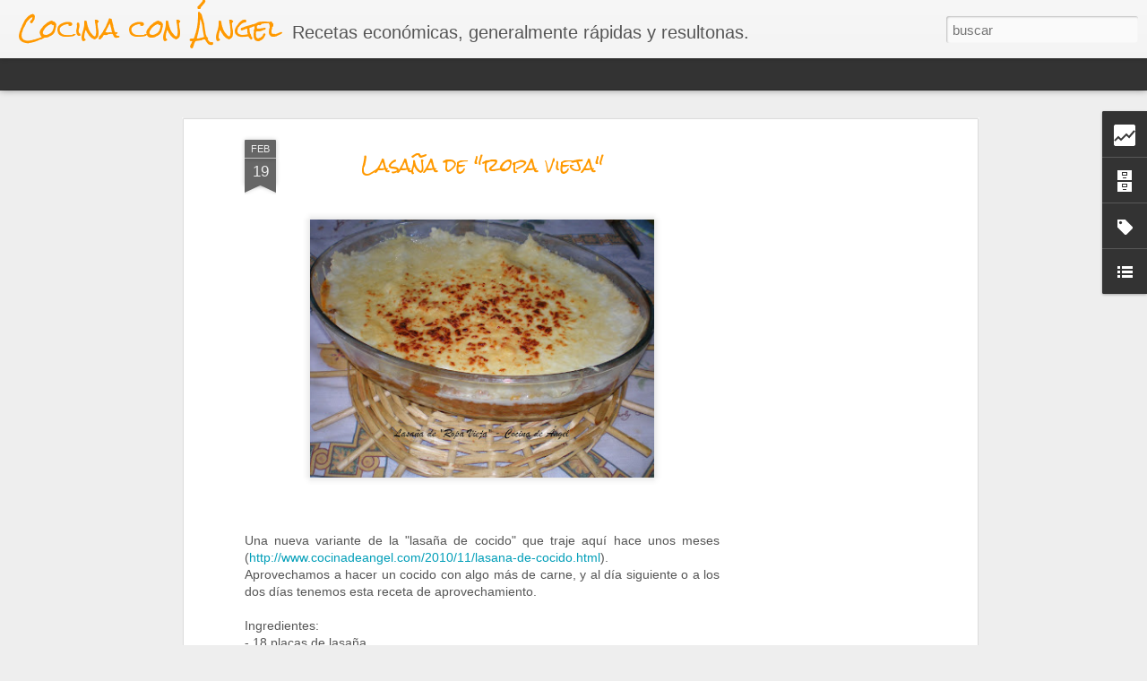

--- FILE ---
content_type: text/html; charset=UTF-8
request_url: http://www.cocinaconangel.com/2011/02/lasana-de-ropa-vieja.html
body_size: 5402
content:
<!DOCTYPE html>
<html class='v2' dir='ltr' xmlns='http://www.w3.org/1999/xhtml' xmlns:b='http://www.google.com/2005/gml/b' xmlns:data='http://www.google.com/2005/gml/data' xmlns:expr='http://www.google.com/2005/gml/expr'>
<head>
<link href='https://www.blogger.com/static/v1/widgets/335934321-css_bundle_v2.css' rel='stylesheet' type='text/css'/>
<meta content='text/html; charset=UTF-8' http-equiv='Content-Type'/>
<meta content='blogger' name='generator'/>
<link href='http://www.cocinaconangel.com/favicon.ico' rel='icon' type='image/x-icon'/>
<link href='http://www.cocinaconangel.com/2011/02/lasana-de-ropa-vieja.html' rel='canonical'/>
<link rel="alternate" type="application/atom+xml" title="Cocina con Ángel - Atom" href="http://www.cocinaconangel.com/feeds/posts/default" />
<link rel="alternate" type="application/rss+xml" title="Cocina con Ángel - RSS" href="http://www.cocinaconangel.com/feeds/posts/default?alt=rss" />
<link rel="service.post" type="application/atom+xml" title="Cocina con Ángel - Atom" href="https://www.blogger.com/feeds/1617461543109490241/posts/default" />

<link rel="alternate" type="application/atom+xml" title="Cocina con Ángel - Atom" href="http://www.cocinaconangel.com/feeds/1849426266281351547/comments/default" />
<!--Can't find substitution for tag [blog.ieCssRetrofitLinks]-->
<link href='https://blogger.googleusercontent.com/img/b/R29vZ2xl/AVvXsEh4hnYzWVOWagm89wHrQkDUkug6zH28nwgDgwQMvaHweUURGE1GtLyX550xrS1LYtkZB3RlEh68onTYL5bygRLrsBlsDdkv7ILl_x1e6uRFdS3EVcgUiHxJXiN8xHVE0aEQPzYSZ9wmf6Lu/s400/lasa%25C3%25B1a.JPG' rel='image_src'/>
<meta content='http://www.cocinaconangel.com/2011/02/lasana-de-ropa-vieja.html' property='og:url'/>
<meta content='Lasaña de &quot;ropa vieja&quot;' property='og:title'/>
<meta content='  Una nueva variante de la &quot;lasaña de cocido&quot; que traje aquí hace unos meses ( http://www.cocinadeangel.com/2010/11/lasana-de-cocido.html ) ...' property='og:description'/>
<meta content='https://blogger.googleusercontent.com/img/b/R29vZ2xl/AVvXsEh4hnYzWVOWagm89wHrQkDUkug6zH28nwgDgwQMvaHweUURGE1GtLyX550xrS1LYtkZB3RlEh68onTYL5bygRLrsBlsDdkv7ILl_x1e6uRFdS3EVcgUiHxJXiN8xHVE0aEQPzYSZ9wmf6Lu/w1200-h630-p-k-no-nu/lasa%25C3%25B1a.JPG' property='og:image'/>
<title>Cocina con Ángel: Lasaña de "ropa vieja"</title>
<meta content='!' name='fragment'/>
<meta content='dynamic' name='blogger-template'/>
<meta content='IE=9,chrome=1' http-equiv='X-UA-Compatible'/>
<meta content='initial-scale=1.0, maximum-scale=1.0, user-scalable=no, width=device-width' name='viewport'/>
<style type='text/css'>@font-face{font-family:'Rock Salt';font-style:normal;font-weight:400;font-display:swap;src:url(//fonts.gstatic.com/s/rocksalt/v24/MwQ0bhv11fWD6QsAVOZrt0M6p7NGrQ.woff2)format('woff2');unicode-range:U+0000-00FF,U+0131,U+0152-0153,U+02BB-02BC,U+02C6,U+02DA,U+02DC,U+0304,U+0308,U+0329,U+2000-206F,U+20AC,U+2122,U+2191,U+2193,U+2212,U+2215,U+FEFF,U+FFFD;}</style>
<style id='page-skin-1' type='text/css'><!--
/*-----------------------------------------------
Blogger Template Style
Name: Dynamic Views
----------------------------------------------- */
/* Variable definitions
====================
<Variable name="keycolor" description="Main Color" type="color" default="#ffffff"
variants="#2b256f,#00b2b4,#4ba976,#696f00,#b38f00,#f07300,#d0422c,#f37a86,#7b5341"/>
<Group description="Page">
<Variable name="page.text.font" description="Font" type="font"
default="'Helvetica Neue Light', HelveticaNeue-Light, 'Helvetica Neue', Helvetica, Arial, sans-serif"/>
<Variable name="page.text.color" description="Text Color" type="color"
default="#333333" variants="#333333"/>
<Variable name="body.background.color" description="Background Color" type="color"
default="#EEEEEE"
variants="#dfdfea,#d9f4f4,#e4f2eb,#e9ead9,#f4eed9,#fdead9,#f8e3e0,#fdebed,#ebe5e3"/>
</Group>
<Variable name="body.background" description="Body Background" type="background"
color="#EEEEEE" default="$(color) none repeat scroll top left"/>
<Group description="Header">
<Variable name="header.background.color" description="Background Color" type="color"
default="#F3F3F3" variants="#F3F3F3"/>
</Group>
<Group description="Header Bar">
<Variable name="primary.color" description="Background Color" type="color"
default="#333333" variants="#2b256f,#00b2b4,#4ba976,#696f00,#b38f00,#f07300,#d0422c,#f37a86,#7b5341"/>
<Variable name="menu.font" description="Font" type="font"
default="'Helvetica Neue Light', HelveticaNeue-Light, 'Helvetica Neue', Helvetica, Arial, sans-serif"/>
<Variable name="menu.text.color" description="Text Color" type="color"
default="#FFFFFF" variants="#FFFFFF"/>
</Group>
<Group description="Links">
<Variable name="link.font" description="Link Text" type="font"
default="'Helvetica Neue Light', HelveticaNeue-Light, 'Helvetica Neue', Helvetica, Arial, sans-serif"/>
<Variable name="link.color" description="Link Color" type="color"
default="#009EB8"
variants="#2b256f,#00b2b4,#4ba976,#696f00,#b38f00,#f07300,#d0422c,#f37a86,#7b5341"/>
<Variable name="link.hover.color" description="Link Hover Color" type="color"
default="#009EB8"
variants="#2b256f,#00b2b4,#4ba976,#696f00,#b38f00,#f07300,#d0422c,#f37a86,#7b5341"/>
<Variable name="link.visited.color" description="Link Visited Color" type="color"
default="#009EB8"
variants="#2b256f,#00b2b4,#4ba976,#696f00,#b38f00,#f07300,#d0422c,#f37a86,#7b5341"/>
</Group>
<Group description="Blog Title">
<Variable name="blog.title.font" description="Font" type="font"
default="'Helvetica Neue Light', HelveticaNeue-Light, 'Helvetica Neue', Helvetica, Arial, sans-serif"/>
<Variable name="blog.title.color" description="Color" type="color"
default="#555555" variants="#555555"/>
</Group>
<Group description="Blog Description">
<Variable name="blog.description.font" description="Font" type="font"
default="'Helvetica Neue Light', HelveticaNeue-Light, 'Helvetica Neue', Helvetica, Arial, sans-serif"/>
<Variable name="blog.description.color" description="Color" type="color"
default="#555555" variants="#555555"/>
</Group>
<Group description="Post Title">
<Variable name="post.title.font" description="Font" type="font"
default="'Helvetica Neue Light', HelveticaNeue-Light, 'Helvetica Neue', Helvetica, Arial, sans-serif"/>
<Variable name="post.title.color" description="Color" type="color"
default="#333333" variants="#333333"/>
</Group>
<Group description="Date Ribbon">
<Variable name="ribbon.color" description="Color" type="color"
default="#666666" variants="#2b256f,#00b2b4,#4ba976,#696f00,#b38f00,#f07300,#d0422c,#f37a86,#7b5341"/>
<Variable name="ribbon.hover.color" description="Hover Color" type="color"
default="#AD3A2B" variants="#AD3A2B"/>
</Group>
<Variable name="blitzview" description="Initial view type" type="string" default="sidebar"/>
*/
/* BEGIN CUT */
{
"font:Text": "'Helvetica Neue Light', HelveticaNeue-Light, 'Helvetica Neue', Helvetica, Arial, sans-serif",
"color:Text": "#555555",
"image:Background": "#EEEEEE none repeat scroll top left",
"color:Background": "#EEEEEE",
"color:Header Background": "#F3F3F3",
"color:Primary": "#333333",
"color:Menu Text": "#FFFFFF",
"font:Menu": "'Helvetica Neue Light', HelveticaNeue-Light, 'Helvetica Neue', Helvetica, Arial, sans-serif",
"font:Link": "'Helvetica Neue Light', HelveticaNeue-Light, 'Helvetica Neue', Helvetica, Arial, sans-serif",
"color:Link": "#009EB8",
"color:Link Visited": "#009EB8",
"color:Link Hover": "#009EB8",
"font:Blog Title": "italic normal 100% Rock Salt",
"color:Blog Title": "#ff9900",
"font:Blog Description": "'Helvetica Neue Light', HelveticaNeue-Light, 'Helvetica Neue', Helvetica, Arial, sans-serif",
"color:Blog Description": "#555555",
"font:Post Title": "normal normal 100% Rock Salt",
"color:Post Title": "#ff9900",
"color:Ribbon": "#666666",
"color:Ribbon Hover": "#AD3A2B",
"view": "magazine"
}
/* END CUT */
#views{display: none !important;}
--></style>
<style id='template-skin-1' type='text/css'><!--
body {
min-width: 960px;
}
.column-center-outer {
margin-top: 46px;
}
.content-outer, .content-fauxcolumn-outer, .region-inner {
min-width: 960px;
max-width: 960px;
_width: 960px;
}
.main-inner .columns {
padding-left: 0;
padding-right: 310px;
}
.main-inner .fauxcolumn-center-outer {
left: 0;
right: 310px;
/* IE6 does not respect left and right together */
_width: expression(this.parentNode.offsetWidth -
parseInt("0") -
parseInt("310px") + 'px');
}
.main-inner .fauxcolumn-left-outer {
width: 0;
}
.main-inner .fauxcolumn-right-outer {
width: 310px;
}
.main-inner .column-left-outer {
width: 0;
right: 100%;
margin-left: -0;
}
.main-inner .column-right-outer {
width: 310px;
margin-right: -310px;
}
#layout {
min-width: 0;
}
#layout .content-outer {
min-width: 0;
width: 800px;
}
#layout .region-inner {
min-width: 0;
width: auto;
}
--></style>
<script src='//www.blogblog.com/dynamicviews/6e0d22adcfa5abea/js/thirdparty/jquery.js' type='text/javascript'></script>
<script src='//www.blogblog.com/dynamicviews/6e0d22adcfa5abea/js/thirdparty/jquery-mousewheel.js' type='text/javascript'></script>
<script src='//www.blogblog.com/dynamicviews/6e0d22adcfa5abea/js/common.js' type='text/javascript'></script>
<script src='//www.blogblog.com/dynamicviews/6e0d22adcfa5abea/js/languages/lang__es.js' type='text/javascript'></script>
<script src='//www.blogblog.com/dynamicviews/6e0d22adcfa5abea/js/magazine.js' type='text/javascript'></script>
<script src='//www.blogblog.com/dynamicviews/6e0d22adcfa5abea/js/gadgets.js' type='text/javascript'></script>
<script src='//www.blogblog.com/dynamicviews/4224c15c4e7c9321/js/comments.js'></script>
<link href='https://www.blogger.com/dyn-css/authorization.css?targetBlogID=1617461543109490241&amp;zx=577a45ff-066d-4241-b469-a8584ccda4b4' media='none' onload='if(media!=&#39;all&#39;)media=&#39;all&#39;' rel='stylesheet'/><noscript><link href='https://www.blogger.com/dyn-css/authorization.css?targetBlogID=1617461543109490241&amp;zx=577a45ff-066d-4241-b469-a8584ccda4b4' rel='stylesheet'/></noscript>
<meta name='google-adsense-platform-account' content='ca-host-pub-1556223355139109'/>
<meta name='google-adsense-platform-domain' content='blogspot.com'/>

<!-- data-ad-client=ca-pub-7115913290982174 -->

</head>
<body class='variant-magazine'>
<div class='content'>
<div class='content-outer'>
<div class='fauxborder-left content-fauxborder-left'>
<div class='content-inner'>
<div class='main-outer'>
<div class='fauxborder-left main-fauxborder-left'>
<div class='region-inner main-inner'>
<div class='columns fauxcolumns'>
<div class='column-center-outer'>
<div class='column-center-inner'>
<div class='main section' id='main'>
</div>
</div>
</div>
<div class='column-right-outer'>
<div class='column-right-inner'>
<aside>
<div class='sidebar section' id='sidebar-right-1'>
</div>
</aside>
</div>
</div>
<div style='clear: both'></div>
</div>
</div>
</div>
</div>
</div>
</div>
</div>
</div>
<script language='javascript' type='text/javascript'>
      setTimeout(function() {
        blogger.ui().configure().view();
      }, 0);
    </script>
<script src='http://red.facilisimo.com/badges/?id=25&u=505923&d=1&t=84' type='text/javascript'></script>
<script type="text/javascript" src="https://www.blogger.com/static/v1/widgets/2028843038-widgets.js"></script>
<script type='text/javascript'>
window['__wavt'] = 'AOuZoY6JlRy8jHni7A8bVH59PjKEwQbsrw:1769056243036';_WidgetManager._Init('//www.blogger.com/rearrange?blogID\x3d1617461543109490241','//www.cocinaconangel.com/2011/02/lasana-de-ropa-vieja.html','1617461543109490241');
_WidgetManager._SetDataContext([{'name': 'blog', 'data': {'blogId': '1617461543109490241', 'title': 'Cocina con \xc1ngel', 'url': 'http://www.cocinaconangel.com/2011/02/lasana-de-ropa-vieja.html', 'canonicalUrl': 'http://www.cocinaconangel.com/2011/02/lasana-de-ropa-vieja.html', 'homepageUrl': 'http://www.cocinaconangel.com/', 'searchUrl': 'http://www.cocinaconangel.com/search', 'canonicalHomepageUrl': 'http://www.cocinaconangel.com/', 'blogspotFaviconUrl': 'http://www.cocinaconangel.com/favicon.ico', 'bloggerUrl': 'https://www.blogger.com', 'hasCustomDomain': true, 'httpsEnabled': false, 'enabledCommentProfileImages': true, 'gPlusViewType': 'FILTERED_POSTMOD', 'adultContent': false, 'analyticsAccountNumber': '', 'encoding': 'UTF-8', 'locale': 'es', 'localeUnderscoreDelimited': 'es', 'languageDirection': 'ltr', 'isPrivate': false, 'isMobile': false, 'isMobileRequest': false, 'mobileClass': '', 'isPrivateBlog': false, 'isDynamicViewsAvailable': true, 'feedLinks': '\x3clink rel\x3d\x22alternate\x22 type\x3d\x22application/atom+xml\x22 title\x3d\x22Cocina con \xc1ngel - Atom\x22 href\x3d\x22http://www.cocinaconangel.com/feeds/posts/default\x22 /\x3e\n\x3clink rel\x3d\x22alternate\x22 type\x3d\x22application/rss+xml\x22 title\x3d\x22Cocina con \xc1ngel - RSS\x22 href\x3d\x22http://www.cocinaconangel.com/feeds/posts/default?alt\x3drss\x22 /\x3e\n\x3clink rel\x3d\x22service.post\x22 type\x3d\x22application/atom+xml\x22 title\x3d\x22Cocina con \xc1ngel - Atom\x22 href\x3d\x22https://www.blogger.com/feeds/1617461543109490241/posts/default\x22 /\x3e\n\n\x3clink rel\x3d\x22alternate\x22 type\x3d\x22application/atom+xml\x22 title\x3d\x22Cocina con \xc1ngel - Atom\x22 href\x3d\x22http://www.cocinaconangel.com/feeds/1849426266281351547/comments/default\x22 /\x3e\n', 'meTag': '', 'adsenseClientId': 'ca-pub-7115913290982174', 'adsenseHostId': 'ca-host-pub-1556223355139109', 'adsenseHasAds': true, 'adsenseAutoAds': false, 'boqCommentIframeForm': true, 'loginRedirectParam': '', 'view': '', 'dynamicViewsCommentsSrc': '//www.blogblog.com/dynamicviews/4224c15c4e7c9321/js/comments.js', 'dynamicViewsScriptSrc': '//www.blogblog.com/dynamicviews/6e0d22adcfa5abea', 'plusOneApiSrc': 'https://apis.google.com/js/platform.js', 'disableGComments': true, 'interstitialAccepted': false, 'sharing': {'platforms': [{'name': 'Obtener enlace', 'key': 'link', 'shareMessage': 'Obtener enlace', 'target': ''}, {'name': 'Facebook', 'key': 'facebook', 'shareMessage': 'Compartir en Facebook', 'target': 'facebook'}, {'name': 'Escribe un blog', 'key': 'blogThis', 'shareMessage': 'Escribe un blog', 'target': 'blog'}, {'name': 'X', 'key': 'twitter', 'shareMessage': 'Compartir en X', 'target': 'twitter'}, {'name': 'Pinterest', 'key': 'pinterest', 'shareMessage': 'Compartir en Pinterest', 'target': 'pinterest'}, {'name': 'Correo electr\xf3nico', 'key': 'email', 'shareMessage': 'Correo electr\xf3nico', 'target': 'email'}], 'disableGooglePlus': true, 'googlePlusShareButtonWidth': 0, 'googlePlusBootstrap': '\x3cscript type\x3d\x22text/javascript\x22\x3ewindow.___gcfg \x3d {\x27lang\x27: \x27es\x27};\x3c/script\x3e'}, 'hasCustomJumpLinkMessage': false, 'jumpLinkMessage': 'Leer m\xe1s', 'pageType': 'item', 'postId': '1849426266281351547', 'postImageThumbnailUrl': 'https://blogger.googleusercontent.com/img/b/R29vZ2xl/AVvXsEh4hnYzWVOWagm89wHrQkDUkug6zH28nwgDgwQMvaHweUURGE1GtLyX550xrS1LYtkZB3RlEh68onTYL5bygRLrsBlsDdkv7ILl_x1e6uRFdS3EVcgUiHxJXiN8xHVE0aEQPzYSZ9wmf6Lu/s72-c/lasa%25C3%25B1a.JPG', 'postImageUrl': 'https://blogger.googleusercontent.com/img/b/R29vZ2xl/AVvXsEh4hnYzWVOWagm89wHrQkDUkug6zH28nwgDgwQMvaHweUURGE1GtLyX550xrS1LYtkZB3RlEh68onTYL5bygRLrsBlsDdkv7ILl_x1e6uRFdS3EVcgUiHxJXiN8xHVE0aEQPzYSZ9wmf6Lu/s400/lasa%25C3%25B1a.JPG', 'pageName': 'Lasa\xf1a de \x22ropa vieja\x22', 'pageTitle': 'Cocina con \xc1ngel: Lasa\xf1a de \x22ropa vieja\x22'}}, {'name': 'features', 'data': {}}, {'name': 'messages', 'data': {'edit': 'Editar', 'linkCopiedToClipboard': 'El enlace se ha copiado en el Portapapeles.', 'ok': 'Aceptar', 'postLink': 'Enlace de la entrada'}}, {'name': 'skin', 'data': {'vars': {'link_color': '#009EB8', 'post_title_color': '#ff9900', 'blog_description_font': '\x27Helvetica Neue Light\x27, HelveticaNeue-Light, \x27Helvetica Neue\x27, Helvetica, Arial, sans-serif', 'body_background_color': '#EEEEEE', 'ribbon_color': '#666666', 'body_background': '#EEEEEE none repeat scroll top left', 'blitzview': 'magazine', 'link_visited_color': '#009EB8', 'link_hover_color': '#009EB8', 'header_background_color': '#F3F3F3', 'keycolor': '#ffffff', 'page_text_font': '\x27Helvetica Neue Light\x27, HelveticaNeue-Light, \x27Helvetica Neue\x27, Helvetica, Arial, sans-serif', 'blog_title_color': '#ff9900', 'ribbon_hover_color': '#AD3A2B', 'blog_title_font': 'italic normal 100% Rock Salt', 'link_font': '\x27Helvetica Neue Light\x27, HelveticaNeue-Light, \x27Helvetica Neue\x27, Helvetica, Arial, sans-serif', 'menu_font': '\x27Helvetica Neue Light\x27, HelveticaNeue-Light, \x27Helvetica Neue\x27, Helvetica, Arial, sans-serif', 'primary_color': '#333333', 'page_text_color': '#555555', 'post_title_font': 'normal normal 100% Rock Salt', 'blog_description_color': '#555555', 'menu_text_color': '#FFFFFF'}, 'override': '#views{display: none !important;}', 'url': 'blitz.css'}}, {'name': 'template', 'data': {'name': 'custom', 'localizedName': 'Personalizado', 'isResponsive': false, 'isAlternateRendering': false, 'isCustom': true, 'variant': 'magazine', 'variantId': 'magazine'}}, {'name': 'view', 'data': {'classic': {'name': 'classic', 'url': '?view\x3dclassic'}, 'flipcard': {'name': 'flipcard', 'url': '?view\x3dflipcard'}, 'magazine': {'name': 'magazine', 'url': '?view\x3dmagazine'}, 'mosaic': {'name': 'mosaic', 'url': '?view\x3dmosaic'}, 'sidebar': {'name': 'sidebar', 'url': '?view\x3dsidebar'}, 'snapshot': {'name': 'snapshot', 'url': '?view\x3dsnapshot'}, 'timeslide': {'name': 'timeslide', 'url': '?view\x3dtimeslide'}, 'isMobile': false, 'title': 'Lasa\xf1a de \x22ropa vieja\x22', 'description': '  Una nueva variante de la \x22lasa\xf1a de cocido\x22 que traje aqu\xed hace unos meses ( http://www.cocinadeangel.com/2010/11/lasana-de-cocido.html ) ...', 'featuredImage': 'https://blogger.googleusercontent.com/img/b/R29vZ2xl/AVvXsEh4hnYzWVOWagm89wHrQkDUkug6zH28nwgDgwQMvaHweUURGE1GtLyX550xrS1LYtkZB3RlEh68onTYL5bygRLrsBlsDdkv7ILl_x1e6uRFdS3EVcgUiHxJXiN8xHVE0aEQPzYSZ9wmf6Lu/s400/lasa%25C3%25B1a.JPG', 'url': 'http://www.cocinaconangel.com/2011/02/lasana-de-ropa-vieja.html', 'type': 'item', 'isSingleItem': true, 'isMultipleItems': false, 'isError': false, 'isPage': false, 'isPost': true, 'isHomepage': false, 'isArchive': false, 'isLabelSearch': false, 'postId': 1849426266281351547}}]);
_WidgetManager._RegisterWidget('_HTMLView', new _WidgetInfo('HTML1', 'main', document.getElementById('HTML1'), {}, 'displayModeFull'));
_WidgetManager._RegisterWidget('_BlogView', new _WidgetInfo('Blog1', 'main', document.getElementById('Blog1'), {'cmtInteractionsEnabled': false, 'lightboxEnabled': true, 'lightboxModuleUrl': 'https://www.blogger.com/static/v1/jsbin/498020680-lbx__es.js', 'lightboxCssUrl': 'https://www.blogger.com/static/v1/v-css/828616780-lightbox_bundle.css'}, 'displayModeFull'));
_WidgetManager._RegisterWidget('_HeaderView', new _WidgetInfo('Header1', 'sidebar-right-1', document.getElementById('Header1'), {}, 'displayModeFull'));
_WidgetManager._RegisterWidget('_FollowersView', new _WidgetInfo('Followers1', 'sidebar-right-1', document.getElementById('Followers1'), {}, 'displayModeFull'));
_WidgetManager._RegisterWidget('_HTMLView', new _WidgetInfo('HTML3', 'sidebar-right-1', document.getElementById('HTML3'), {}, 'displayModeFull'));
_WidgetManager._RegisterWidget('_AdSenseView', new _WidgetInfo('AdSense1', 'sidebar-right-1', document.getElementById('AdSense1'), {}, 'displayModeFull'));
_WidgetManager._RegisterWidget('_BlogSearchView', new _WidgetInfo('BlogSearch1', 'sidebar-right-1', document.getElementById('BlogSearch1'), {}, 'displayModeFull'));
_WidgetManager._RegisterWidget('_StatsView', new _WidgetInfo('Stats1', 'sidebar-right-1', document.getElementById('Stats1'), {'title': 'Nos han visitado', 'showGraphicalCounter': true, 'showAnimatedCounter': true, 'showSparkline': false, 'statsUrl': '//www.cocinaconangel.com/b/stats?style\x3dBLACK_TRANSPARENT\x26timeRange\x3dALL_TIME\x26token\x3dAPq4FmAOtmXZ_kzPEqfgMJlZDlUr2E8I37UGxEG3RqrWGyem0hpuFcwfdJG_DiBGb778KJeHKDewcLDBhrTyn84-RkAJuEEHig'}, 'displayModeFull'));
_WidgetManager._RegisterWidget('_HTMLView', new _WidgetInfo('HTML2', 'sidebar-right-1', document.getElementById('HTML2'), {}, 'displayModeFull'));
_WidgetManager._RegisterWidget('_BlogArchiveView', new _WidgetInfo('BlogArchive1', 'sidebar-right-1', document.getElementById('BlogArchive1'), {'languageDirection': 'ltr', 'loadingMessage': 'Cargando\x26hellip;'}, 'displayModeFull'));
_WidgetManager._RegisterWidget('_LabelView', new _WidgetInfo('Label1', 'sidebar-right-1', document.getElementById('Label1'), {}, 'displayModeFull'));
_WidgetManager._RegisterWidget('_BlogListView', new _WidgetInfo('BlogList2', 'sidebar-right-1', document.getElementById('BlogList2'), {'numItemsToShow': 10, 'totalItems': 25}, 'displayModeFull'));
_WidgetManager._RegisterWidget('_ProfileView', new _WidgetInfo('Profile1', 'sidebar-right-1', document.getElementById('Profile1'), {}, 'displayModeFull'));
_WidgetManager._RegisterWidget('_AttributionView', new _WidgetInfo('Attribution1', 'sidebar-right-1', document.getElementById('Attribution1'), {}, 'displayModeFull'));
_WidgetManager._RegisterWidget('_NavbarView', new _WidgetInfo('Navbar1', 'sidebar-right-1', document.getElementById('Navbar1'), {}, 'displayModeFull'));
</script>
</body>
</html>

--- FILE ---
content_type: text/html; charset=UTF-8
request_url: http://www.cocinaconangel.com/b/stats?style=BLACK_TRANSPARENT&timeRange=ALL_TIME&token=APq4FmBkvsgahPGDE3pat3JjL48XDq56H3YrBdP30LhBbdpDyyV38o3n3ApK7qiysocNEEKyAsbFflkCg_x8Xlfn2w2U4J2yHw&v=0&action=initial&widgetId=Stats1&responseType=js
body_size: 239
content:
{"total":544569,"sparklineOptions":{"backgroundColor":{"fillOpacity":0.1,"fill":"#000000"},"series":[{"areaOpacity":0.3,"color":"#202020"}]},"sparklineData":[[0,6],[1,7],[2,8],[3,5],[4,5],[5,8],[6,8],[7,5],[8,5],[9,8],[10,4],[11,6],[12,5],[13,9],[14,5],[15,9],[16,5],[17,8],[18,6],[19,5],[20,10],[21,5],[22,5],[23,6],[24,9],[25,5],[26,92],[27,55],[28,5],[29,1]],"nextTickMs":900000}

--- FILE ---
content_type: text/html; charset=UTF-8
request_url: http://www.cocinaconangel.com/b/stats?style=BLACK_TRANSPARENT&timeRange=ALL_TIME&token=APq4FmB8g-e4nEn4KE2DSy-_zpU50iOKl0_UeAV8_-U5jEW8PhC1IFl55_MIeLau8iIYI9hcIWBjM4jNYhOOFHX7lVhtOBikzg&v=0&action=initial&widgetId=Stats1&responseType=js
body_size: 239
content:
{"total":544569,"sparklineOptions":{"backgroundColor":{"fillOpacity":0.1,"fill":"#000000"},"series":[{"areaOpacity":0.3,"color":"#202020"}]},"sparklineData":[[0,6],[1,7],[2,8],[3,5],[4,5],[5,8],[6,8],[7,5],[8,5],[9,8],[10,4],[11,6],[12,5],[13,9],[14,5],[15,9],[16,5],[17,8],[18,6],[19,5],[20,10],[21,5],[22,5],[23,6],[24,9],[25,5],[26,92],[27,55],[28,5],[29,1]],"nextTickMs":900000}

--- FILE ---
content_type: text/html; charset=utf-8
request_url: https://www.google.com/recaptcha/api2/aframe
body_size: 265
content:
<!DOCTYPE HTML><html><head><meta http-equiv="content-type" content="text/html; charset=UTF-8"></head><body><script nonce="74ChgWhs-r005_yRa6iuUw">/** Anti-fraud and anti-abuse applications only. See google.com/recaptcha */ try{var clients={'sodar':'https://pagead2.googlesyndication.com/pagead/sodar?'};window.addEventListener("message",function(a){try{if(a.source===window.parent){var b=JSON.parse(a.data);var c=clients[b['id']];if(c){var d=document.createElement('img');d.src=c+b['params']+'&rc='+(localStorage.getItem("rc::a")?sessionStorage.getItem("rc::b"):"");window.document.body.appendChild(d);sessionStorage.setItem("rc::e",parseInt(sessionStorage.getItem("rc::e")||0)+1);localStorage.setItem("rc::h",'1769056248876');}}}catch(b){}});window.parent.postMessage("_grecaptcha_ready", "*");}catch(b){}</script></body></html>

--- FILE ---
content_type: text/javascript; charset=UTF-8
request_url: http://www.cocinaconangel.com/?v=0&action=initial&widgetId=BlogArchive1&responseType=js&xssi_token=AOuZoY6JlRy8jHni7A8bVH59PjKEwQbsrw%3A1769056243036
body_size: 629
content:
try {
_WidgetManager._HandleControllerResult('BlogArchive1', 'initial',{'data': [{'url': 'http://www.cocinaconangel.com/2018/01/', 'name': 'enero', 'expclass': 'expanded', 'post-count': 1}, {'url': 'http://www.cocinaconangel.com/2017/03/', 'name': 'marzo', 'expclass': 'collapsed', 'post-count': 3}, {'url': 'http://www.cocinaconangel.com/2014/10/', 'name': 'octubre', 'expclass': 'collapsed', 'post-count': 1}, {'url': 'http://www.cocinaconangel.com/2014/09/', 'name': 'septiembre', 'expclass': 'collapsed', 'post-count': 2}, {'url': 'http://www.cocinaconangel.com/2014/08/', 'name': 'agosto', 'expclass': 'collapsed', 'post-count': 1}, {'url': 'http://www.cocinaconangel.com/2014/06/', 'name': 'junio', 'expclass': 'collapsed', 'post-count': 1}, {'url': 'http://www.cocinaconangel.com/2014/05/', 'name': 'mayo', 'expclass': 'collapsed', 'post-count': 2}, {'url': 'http://www.cocinaconangel.com/2014/04/', 'name': 'abril', 'expclass': 'collapsed', 'post-count': 1}, {'url': 'http://www.cocinaconangel.com/2014/03/', 'name': 'marzo', 'expclass': 'collapsed', 'post-count': 4}, {'url': 'http://www.cocinaconangel.com/2014/02/', 'name': 'febrero', 'expclass': 'collapsed', 'post-count': 2}, {'url': 'http://www.cocinaconangel.com/2014/01/', 'name': 'enero', 'expclass': 'collapsed', 'post-count': 3}, {'url': 'http://www.cocinaconangel.com/2013/10/', 'name': 'octubre', 'expclass': 'collapsed', 'post-count': 1}, {'url': 'http://www.cocinaconangel.com/2013/03/', 'name': 'marzo', 'expclass': 'collapsed', 'post-count': 1}, {'url': 'http://www.cocinaconangel.com/2013/01/', 'name': 'enero', 'expclass': 'collapsed', 'post-count': 1}, {'url': 'http://www.cocinaconangel.com/2012/12/', 'name': 'diciembre', 'expclass': 'collapsed', 'post-count': 2}, {'url': 'http://www.cocinaconangel.com/2012/05/', 'name': 'mayo', 'expclass': 'collapsed', 'post-count': 1}, {'url': 'http://www.cocinaconangel.com/2012/04/', 'name': 'abril', 'expclass': 'collapsed', 'post-count': 4}, {'url': 'http://www.cocinaconangel.com/2012/03/', 'name': 'marzo', 'expclass': 'collapsed', 'post-count': 2}, {'url': 'http://www.cocinaconangel.com/2012/02/', 'name': 'febrero', 'expclass': 'collapsed', 'post-count': 3}, {'url': 'http://www.cocinaconangel.com/2012/01/', 'name': 'enero', 'expclass': 'collapsed', 'post-count': 2}, {'url': 'http://www.cocinaconangel.com/2011/11/', 'name': 'noviembre', 'expclass': 'collapsed', 'post-count': 4}, {'url': 'http://www.cocinaconangel.com/2011/10/', 'name': 'octubre', 'expclass': 'collapsed', 'post-count': 1}, {'url': 'http://www.cocinaconangel.com/2011/09/', 'name': 'septiembre', 'expclass': 'collapsed', 'post-count': 5}, {'url': 'http://www.cocinaconangel.com/2011/08/', 'name': 'agosto', 'expclass': 'collapsed', 'post-count': 3}, {'url': 'http://www.cocinaconangel.com/2011/06/', 'name': 'junio', 'expclass': 'collapsed', 'post-count': 2}, {'url': 'http://www.cocinaconangel.com/2011/05/', 'name': 'mayo', 'expclass': 'collapsed', 'post-count': 7}, {'url': 'http://www.cocinaconangel.com/2011/04/', 'name': 'abril', 'expclass': 'collapsed', 'post-count': 6}, {'url': 'http://www.cocinaconangel.com/2011/03/', 'name': 'marzo', 'expclass': 'collapsed', 'post-count': 8}, {'url': 'http://www.cocinaconangel.com/2011/02/', 'name': 'febrero', 'expclass': 'collapsed', 'post-count': 10}, {'url': 'http://www.cocinaconangel.com/2011/01/', 'name': 'enero', 'expclass': 'collapsed', 'post-count': 9}, {'url': 'http://www.cocinaconangel.com/2010/12/', 'name': 'diciembre', 'expclass': 'collapsed', 'post-count': 12}, {'url': 'http://www.cocinaconangel.com/2010/11/', 'name': 'noviembre', 'expclass': 'collapsed', 'post-count': 9}, {'url': 'http://www.cocinaconangel.com/2010/10/', 'name': 'octubre', 'expclass': 'collapsed', 'post-count': 5}, {'url': 'http://www.cocinaconangel.com/2010/09/', 'name': 'septiembre', 'expclass': 'collapsed', 'post-count': 4}, {'url': 'http://www.cocinaconangel.com/2010/08/', 'name': 'agosto', 'expclass': 'collapsed', 'post-count': 6}, {'url': 'http://www.cocinaconangel.com/2010/07/', 'name': 'julio', 'expclass': 'collapsed', 'post-count': 3}, {'url': 'http://www.cocinaconangel.com/2010/06/', 'name': 'junio', 'expclass': 'collapsed', 'post-count': 4}, {'url': 'http://www.cocinaconangel.com/2010/05/', 'name': 'mayo', 'expclass': 'collapsed', 'post-count': 5}, {'url': 'http://www.cocinaconangel.com/2010/04/', 'name': 'abril', 'expclass': 'collapsed', 'post-count': 6}, {'url': 'http://www.cocinaconangel.com/2010/03/', 'name': 'marzo', 'expclass': 'collapsed', 'post-count': 5}, {'url': 'http://www.cocinaconangel.com/2010/02/', 'name': 'febrero', 'expclass': 'collapsed', 'post-count': 1}, {'url': 'http://www.cocinaconangel.com/2010/01/', 'name': 'enero', 'expclass': 'collapsed', 'post-count': 6}, {'url': 'http://www.cocinaconangel.com/2009/12/', 'name': 'diciembre', 'expclass': 'collapsed', 'post-count': 4}, {'url': 'http://www.cocinaconangel.com/2009/11/', 'name': 'noviembre', 'expclass': 'collapsed', 'post-count': 2}, {'url': 'http://www.cocinaconangel.com/2009/10/', 'name': 'octubre', 'expclass': 'collapsed', 'post-count': 4}, {'url': 'http://www.cocinaconangel.com/2009/09/', 'name': 'septiembre', 'expclass': 'collapsed', 'post-count': 3}, {'url': 'http://www.cocinaconangel.com/2009/08/', 'name': 'agosto', 'expclass': 'collapsed', 'post-count': 2}], 'toggleopen': 'MONTHLY-1514761200000', 'style': 'MENU', 'title': 'Archivo del blog'});
} catch (e) {
  if (typeof log != 'undefined') {
    log('HandleControllerResult failed: ' + e);
  }
}


--- FILE ---
content_type: text/javascript; charset=UTF-8
request_url: http://www.cocinaconangel.com/?v=0&action=initial&widgetId=Stats1&responseType=js&xssi_token=AOuZoY6JlRy8jHni7A8bVH59PjKEwQbsrw%3A1769056243036
body_size: 384
content:
try {
_WidgetManager._HandleControllerResult('Stats1', 'initial',{'title': 'Nos han visitado', 'showGraphicalCounter': true, 'showAnimatedCounter': true, 'showSparkline': false, 'statsUrl': '//www.cocinaconangel.com/b/stats?style\x3dBLACK_TRANSPARENT\x26timeRange\x3dALL_TIME\x26token\x3dAPq4FmBkvsgahPGDE3pat3JjL48XDq56H3YrBdP30LhBbdpDyyV38o3n3ApK7qiysocNEEKyAsbFflkCg_x8Xlfn2w2U4J2yHw'});
} catch (e) {
  if (typeof log != 'undefined') {
    log('HandleControllerResult failed: ' + e);
  }
}


--- FILE ---
content_type: text/javascript; charset=UTF-8
request_url: http://www.cocinaconangel.com/?v=0&action=initial&widgetId=Stats1&responseType=js&xssi_token=AOuZoY6JlRy8jHni7A8bVH59PjKEwQbsrw%3A1769056243036
body_size: 385
content:
try {
_WidgetManager._HandleControllerResult('Stats1', 'initial',{'title': 'Nos han visitado', 'showGraphicalCounter': true, 'showAnimatedCounter': true, 'showSparkline': false, 'statsUrl': '//www.cocinaconangel.com/b/stats?style\x3dBLACK_TRANSPARENT\x26timeRange\x3dALL_TIME\x26token\x3dAPq4FmB8g-e4nEn4KE2DSy-_zpU50iOKl0_UeAV8_-U5jEW8PhC1IFl55_MIeLau8iIYI9hcIWBjM4jNYhOOFHX7lVhtOBikzg'});
} catch (e) {
  if (typeof log != 'undefined') {
    log('HandleControllerResult failed: ' + e);
  }
}


--- FILE ---
content_type: text/javascript; charset=UTF-8
request_url: http://www.cocinaconangel.com/?v=0&action=initial&widgetId=BlogArchive1&responseType=js&xssi_token=AOuZoY6JlRy8jHni7A8bVH59PjKEwQbsrw%3A1769056243036
body_size: 629
content:
try {
_WidgetManager._HandleControllerResult('BlogArchive1', 'initial',{'data': [{'url': 'http://www.cocinaconangel.com/2018/01/', 'name': 'enero', 'expclass': 'expanded', 'post-count': 1}, {'url': 'http://www.cocinaconangel.com/2017/03/', 'name': 'marzo', 'expclass': 'collapsed', 'post-count': 3}, {'url': 'http://www.cocinaconangel.com/2014/10/', 'name': 'octubre', 'expclass': 'collapsed', 'post-count': 1}, {'url': 'http://www.cocinaconangel.com/2014/09/', 'name': 'septiembre', 'expclass': 'collapsed', 'post-count': 2}, {'url': 'http://www.cocinaconangel.com/2014/08/', 'name': 'agosto', 'expclass': 'collapsed', 'post-count': 1}, {'url': 'http://www.cocinaconangel.com/2014/06/', 'name': 'junio', 'expclass': 'collapsed', 'post-count': 1}, {'url': 'http://www.cocinaconangel.com/2014/05/', 'name': 'mayo', 'expclass': 'collapsed', 'post-count': 2}, {'url': 'http://www.cocinaconangel.com/2014/04/', 'name': 'abril', 'expclass': 'collapsed', 'post-count': 1}, {'url': 'http://www.cocinaconangel.com/2014/03/', 'name': 'marzo', 'expclass': 'collapsed', 'post-count': 4}, {'url': 'http://www.cocinaconangel.com/2014/02/', 'name': 'febrero', 'expclass': 'collapsed', 'post-count': 2}, {'url': 'http://www.cocinaconangel.com/2014/01/', 'name': 'enero', 'expclass': 'collapsed', 'post-count': 3}, {'url': 'http://www.cocinaconangel.com/2013/10/', 'name': 'octubre', 'expclass': 'collapsed', 'post-count': 1}, {'url': 'http://www.cocinaconangel.com/2013/03/', 'name': 'marzo', 'expclass': 'collapsed', 'post-count': 1}, {'url': 'http://www.cocinaconangel.com/2013/01/', 'name': 'enero', 'expclass': 'collapsed', 'post-count': 1}, {'url': 'http://www.cocinaconangel.com/2012/12/', 'name': 'diciembre', 'expclass': 'collapsed', 'post-count': 2}, {'url': 'http://www.cocinaconangel.com/2012/05/', 'name': 'mayo', 'expclass': 'collapsed', 'post-count': 1}, {'url': 'http://www.cocinaconangel.com/2012/04/', 'name': 'abril', 'expclass': 'collapsed', 'post-count': 4}, {'url': 'http://www.cocinaconangel.com/2012/03/', 'name': 'marzo', 'expclass': 'collapsed', 'post-count': 2}, {'url': 'http://www.cocinaconangel.com/2012/02/', 'name': 'febrero', 'expclass': 'collapsed', 'post-count': 3}, {'url': 'http://www.cocinaconangel.com/2012/01/', 'name': 'enero', 'expclass': 'collapsed', 'post-count': 2}, {'url': 'http://www.cocinaconangel.com/2011/11/', 'name': 'noviembre', 'expclass': 'collapsed', 'post-count': 4}, {'url': 'http://www.cocinaconangel.com/2011/10/', 'name': 'octubre', 'expclass': 'collapsed', 'post-count': 1}, {'url': 'http://www.cocinaconangel.com/2011/09/', 'name': 'septiembre', 'expclass': 'collapsed', 'post-count': 5}, {'url': 'http://www.cocinaconangel.com/2011/08/', 'name': 'agosto', 'expclass': 'collapsed', 'post-count': 3}, {'url': 'http://www.cocinaconangel.com/2011/06/', 'name': 'junio', 'expclass': 'collapsed', 'post-count': 2}, {'url': 'http://www.cocinaconangel.com/2011/05/', 'name': 'mayo', 'expclass': 'collapsed', 'post-count': 7}, {'url': 'http://www.cocinaconangel.com/2011/04/', 'name': 'abril', 'expclass': 'collapsed', 'post-count': 6}, {'url': 'http://www.cocinaconangel.com/2011/03/', 'name': 'marzo', 'expclass': 'collapsed', 'post-count': 8}, {'url': 'http://www.cocinaconangel.com/2011/02/', 'name': 'febrero', 'expclass': 'collapsed', 'post-count': 10}, {'url': 'http://www.cocinaconangel.com/2011/01/', 'name': 'enero', 'expclass': 'collapsed', 'post-count': 9}, {'url': 'http://www.cocinaconangel.com/2010/12/', 'name': 'diciembre', 'expclass': 'collapsed', 'post-count': 12}, {'url': 'http://www.cocinaconangel.com/2010/11/', 'name': 'noviembre', 'expclass': 'collapsed', 'post-count': 9}, {'url': 'http://www.cocinaconangel.com/2010/10/', 'name': 'octubre', 'expclass': 'collapsed', 'post-count': 5}, {'url': 'http://www.cocinaconangel.com/2010/09/', 'name': 'septiembre', 'expclass': 'collapsed', 'post-count': 4}, {'url': 'http://www.cocinaconangel.com/2010/08/', 'name': 'agosto', 'expclass': 'collapsed', 'post-count': 6}, {'url': 'http://www.cocinaconangel.com/2010/07/', 'name': 'julio', 'expclass': 'collapsed', 'post-count': 3}, {'url': 'http://www.cocinaconangel.com/2010/06/', 'name': 'junio', 'expclass': 'collapsed', 'post-count': 4}, {'url': 'http://www.cocinaconangel.com/2010/05/', 'name': 'mayo', 'expclass': 'collapsed', 'post-count': 5}, {'url': 'http://www.cocinaconangel.com/2010/04/', 'name': 'abril', 'expclass': 'collapsed', 'post-count': 6}, {'url': 'http://www.cocinaconangel.com/2010/03/', 'name': 'marzo', 'expclass': 'collapsed', 'post-count': 5}, {'url': 'http://www.cocinaconangel.com/2010/02/', 'name': 'febrero', 'expclass': 'collapsed', 'post-count': 1}, {'url': 'http://www.cocinaconangel.com/2010/01/', 'name': 'enero', 'expclass': 'collapsed', 'post-count': 6}, {'url': 'http://www.cocinaconangel.com/2009/12/', 'name': 'diciembre', 'expclass': 'collapsed', 'post-count': 4}, {'url': 'http://www.cocinaconangel.com/2009/11/', 'name': 'noviembre', 'expclass': 'collapsed', 'post-count': 2}, {'url': 'http://www.cocinaconangel.com/2009/10/', 'name': 'octubre', 'expclass': 'collapsed', 'post-count': 4}, {'url': 'http://www.cocinaconangel.com/2009/09/', 'name': 'septiembre', 'expclass': 'collapsed', 'post-count': 3}, {'url': 'http://www.cocinaconangel.com/2009/08/', 'name': 'agosto', 'expclass': 'collapsed', 'post-count': 2}], 'toggleopen': 'MONTHLY-1514761200000', 'style': 'MENU', 'title': 'Archivo del blog'});
} catch (e) {
  if (typeof log != 'undefined') {
    log('HandleControllerResult failed: ' + e);
  }
}


--- FILE ---
content_type: text/javascript; charset=UTF-8
request_url: http://www.cocinaconangel.com/?v=0&action=initial&widgetId=Label1&responseType=js&xssi_token=AOuZoY6JlRy8jHni7A8bVH59PjKEwQbsrw%3A1769056243036
body_size: 611
content:
try {
_WidgetManager._HandleControllerResult('Label1', 'initial',{'title': 'RECETAS DE', 'display': 'cloud', 'showFreqNumbers': true, 'labels': [{'name': 'Arroz', 'count': 2, 'cssSize': 2, 'url': 'http://www.cocinaconangel.com/search/label/Arroz'}, {'name': 'Carne', 'count': 24, 'cssSize': 4, 'url': 'http://www.cocinaconangel.com/search/label/Carne'}, {'name': 'Cuchara', 'count': 14, 'cssSize': 3, 'url': 'http://www.cocinaconangel.com/search/label/Cuchara'}, {'name': 'Curiosidades', 'count': 28, 'cssSize': 4, 'url': 'http://www.cocinaconangel.com/search/label/Curiosidades'}, {'name': 'Dulce', 'count': 26, 'cssSize': 4, 'url': 'http://www.cocinaconangel.com/search/label/Dulce'}, {'name': 'Ensaladas', 'count': 12, 'cssSize': 3, 'url': 'http://www.cocinaconangel.com/search/label/Ensaladas'}, {'name': 'Entrantes', 'count': 30, 'cssSize': 4, 'url': 'http://www.cocinaconangel.com/search/label/Entrantes'}, {'name': 'Menos de 10 \u20ac', 'count': 131, 'cssSize': 5, 'url': 'http://www.cocinaconangel.com/search/label/Menos%20de%2010%20%E2%82%AC'}, {'name': 'Menos de media hora', 'count': 51, 'cssSize': 4, 'url': 'http://www.cocinaconangel.com/search/label/Menos%20de%20media%20hora'}, {'name': 'Menos de una hora', 'count': 58, 'cssSize': 4, 'url': 'http://www.cocinaconangel.com/search/label/Menos%20de%20una%20hora'}, {'name': 'Men\xfa', 'count': 2, 'cssSize': 2, 'url': 'http://www.cocinaconangel.com/search/label/Men%C3%BA'}, {'name': 'Ni\xf1os', 'count': 47, 'cssSize': 4, 'url': 'http://www.cocinaconangel.com/search/label/Ni%C3%B1os'}, {'name': 'Para el \x26quot;tupper\x26quot; o fiambrera', 'count': 36, 'cssSize': 4, 'url': 'http://www.cocinaconangel.com/search/label/Para%20el%20%22tupper%22%20o%20fiambrera'}, {'name': 'Pasta', 'count': 9, 'cssSize': 3, 'url': 'http://www.cocinaconangel.com/search/label/Pasta'}, {'name': 'Pescado', 'count': 24, 'cssSize': 4, 'url': 'http://www.cocinaconangel.com/search/label/Pescado'}, {'name': 'Salsas', 'count': 17, 'cssSize': 3, 'url': 'http://www.cocinaconangel.com/search/label/Salsas'}, {'name': 'Sandwich', 'count': 1, 'cssSize': 1, 'url': 'http://www.cocinaconangel.com/search/label/Sandwich'}, {'name': 'Sopas', 'count': 3, 'cssSize': 2, 'url': 'http://www.cocinaconangel.com/search/label/Sopas'}, {'name': 'Verduras', 'count': 22, 'cssSize': 4, 'url': 'http://www.cocinaconangel.com/search/label/Verduras'}]});
} catch (e) {
  if (typeof log != 'undefined') {
    log('HandleControllerResult failed: ' + e);
  }
}


--- FILE ---
content_type: text/javascript; charset=UTF-8
request_url: http://www.cocinaconangel.com/?v=0&action=initial&widgetId=BlogList2&responseType=js&xssi_token=AOuZoY6JlRy8jHni7A8bVH59PjKEwQbsrw%3A1769056243036
body_size: 8344
content:
try {
_WidgetManager._HandleControllerResult('BlogList2', 'initial',{'title': 'Mi lista de blogs', 'sortType': 'LAST_UPDATE_DESCENDING', 'numItemsToShow': 10, 'showIcon': true, 'showItemTitle': false, 'showItemSnippet': false, 'showItemThumbnail': true, 'showTimePeriodSinceLastUpdate': false, 'tagName': 'BlogList2-www.cocinaconangel.com', 'textColor': '#000', 'linkColor': '#00c', 'totalItems': 25, 'showAllText': 'Mostrar todo', 'showNText': 'Mostrar 10', 'items': [{'displayStyle': 'display: block;', 'blogTitle': 'Las Tentaciones De Los Santos', 'blogUrl': 'http://lastentacionesdelossantos.blogspot.com/', 'blogIconUrl': 'https://lh3.googleusercontent.com/blogger_img_proxy/AEn0k_ubDuT4yuuzBmNZ1M80leaC5UeUT12A7rj7isZLdJHoR_JC5ZV5fkWvwSdqbZBmavk3QMjGBj864CeKLozk4ybvBM3Ye2IZCXOx-RX3Mgza85sOJpZacSSTPnIH4g\x3ds16-w16-h16', 'itemTitle': 'BOCADILLO DE CHORIZO', 'itemUrl': 'http://lastentacionesdelossantos.blogspot.com/2020/05/bocadillo-de-chorizo.html', 'itemSnippet': '\n\n\n*Ingredientes:*\n\n120 g de chorizo ib\xe9rico de buena calidad\n1 bollo de pan\n\n*Elaboraci\xf3n Tradicional:*\n\nCortar lonchas finas de chorizo ib\xe9rico. Abrir el p...', 'itemThumbnail': {'url': 'https://blogger.googleusercontent.com/img/b/R29vZ2xl/AVvXsEh7yI3A2W017FgJV2Me1D51L0FLoUwNaIhdM3NUJvVlvbHTGgd5v_t-lVy8XrjaTMJ4O-eH3t5KYTWYBolj4EYeKEzUC52y-Ak4ZSiTveI0EDL6lHJcwB8DCA_t8qKWLtIdseN23RNHfymy/s72-c/Bocadillo+de+chorizo.jpg', 'width': 72, 'height': 72}, 'timePeriodSinceLastUpdate': 'Hace 11 horas'}, {'displayStyle': 'display: block;', 'blogTitle': 'MIMOS  CULINARIOS', 'blogUrl': 'http://mimos-culinarios.blogspot.com/', 'blogIconUrl': 'https://lh3.googleusercontent.com/blogger_img_proxy/AEn0k_so6rSirM0UFfcRRWESKLd4c44SELFUj8SUpT5nydKDX-tCfU4uV1eG6YNwBosoMUbGsbwnw4kSvWtHR2NH_Ee8xfChfiVTSAj7CyYwRteavOm-wA\x3ds16-w16-h16', 'itemTitle': 'TRUFAS SALUDABLES TIRAMISU', 'itemUrl': 'http://mimos-culinarios.blogspot.com/2026/01/trufas-saludables-tiramisu.html', 'itemSnippet': '\n\nPara zafar de ese antojo dulce que nos agarra durante el d\xeda... o la noche, \nlos invito a probar estas trufas saludables saborcito a tiramisu .\n\nProces\xe9: 1...', 'itemThumbnail': {'url': 'https://blogger.googleusercontent.com/img/b/R29vZ2xl/AVvXsEieu56O8cyANM6eLP5T2-V2BDMO9vk4R2aaI34cple2FysT4qMUQCkKIPTNDbXfo_GbnBulyfL1U9Iwah1JOq7FlzMH2xeXKSqt4qDXTEz5VaIiij4mbWShdwpC_7YVSslLRF-rwD4szkaZ6DO_45UVDfXOk7HhQWhMZUrEiMTERXRaZxm-5OrNIqvIqDzT/s72-c/1000366671.jpg', 'width': 72, 'height': 72}, 'timePeriodSinceLastUpdate': 'Hace 12 horas'}, {'displayStyle': 'display: block;', 'blogTitle': 'LA CUCHARA CURIOSA', 'blogUrl': 'http://lacucharacuriosa.blogspot.com/', 'blogIconUrl': 'https://lh3.googleusercontent.com/blogger_img_proxy/AEn0k_vmAjJMfkXWbZjWKxhch213WO_kSm6MmMkd9uj-JPHW7TO450Lv8OIC-UjbWjva5Ki_cZURtkCYs6ayY4JCwaLQh81A8i2q-5xILDagEaZMCKAErw\x3ds16-w16-h16', 'itemTitle': 'ARROZ CON BACALAO Y ROMANESCO', 'itemUrl': 'http://lacucharacuriosa.blogspot.com/2026/01/arroz-con-bacalao-y-romanesco.html', 'itemSnippet': '\n\n\nEl arroz, hecho al horno o caldoso, de bacalao y coliflor es todo un \ncl\xe1sico.\nEn esta ocasi\xf3n no ten\xeda coliflor, pero si media col romanesco que nos \n\x22ap...', 'itemThumbnail': {'url': 'https://blogger.googleusercontent.com/img/b/R29vZ2xl/[base64]/s72-w308-h400-c/1.jpg', 'width': 72, 'height': 72}, 'timePeriodSinceLastUpdate': 'Hace 13 horas'}, {'displayStyle': 'display: block;', 'blogTitle': 'Dulce y Salado', 'blogUrl': 'https://nievesdq-dulceysalado.blogspot.com/', 'blogIconUrl': 'https://lh3.googleusercontent.com/blogger_img_proxy/AEn0k_v2zaYM-xv05QKolv0H4b1pgGYgCqrOLRdEagzk9rOCitR3wMqYR-GwUeXYJaveBt4OcnyoPpaVV6eDRAFIw2OIYI-BjG9y4-U4iBtGsnByDro1H5_rrkmd_Q\x3ds16-w16-h16', 'itemTitle': 'Lasa\xf1a de Calabac\xedn en Airfryer', 'itemUrl': 'https://nievesdq-dulceysalado.blogspot.com/2026/01/lasana-de-calabacin-en-airfryer.html', 'itemSnippet': 'Una rica, r\xe1pida y c\xf3moda receta.Lo m\xe1s laborioso ser\xe1 cortar el calabac\xedn, \nque si se hace con una mandolina, la \x22labor\x22 ser\xe1 coser y \ncantar. Simplemente, ...', 'itemThumbnail': {'url': 'https://blogger.googleusercontent.com/img/b/R29vZ2xl/AVvXsEgkmV_QzCxO1zGf8WGr0gaNurEh6qzazXE2hK9KECWgO4wxTpM12mXVLuGiF2BkNCXt11G1a3hRXjiy1V4DgrGL3YJMu4pA_PNKQrb_RTuzwFIBhcx2KZJjjjfOprcHSwLzWqFv01fJYbYZQbWjzc2G7bsuZSWeXSM4YveHp5p12dhpR9q_53dJb-J_as4w/s72-w480-h640-c/1.jpg', 'width': 72, 'height': 72}, 'timePeriodSinceLastUpdate': 'Hace 1 d\xeda'}, {'displayStyle': 'display: block;', 'blogTitle': 'Comoju', 'blogUrl': 'https://www.comoju.es/', 'blogIconUrl': 'https://lh3.googleusercontent.com/blogger_img_proxy/AEn0k_tf4AN1lv2KpwfGfwcFML5lyv2CYEFdG1J_Ii8VSV528lFNyibpNqsGWP8h2__dirM3sT-bvASvZMh0NKaZwAuEnXlzGA\x3ds16-w16-h16', 'itemTitle': 'Resultados del 8\xba Concurso Gastron\xf3mico Valenciano de la Trufa de Andilla', 'itemUrl': 'https://www.comoju.es/2026/01/resultados-del-8-concurso-gastronomico.html', 'itemSnippet': '\n\n* *Mengem *(*Cabanyal*, Valencia) gana el 8\xba Concurso Gastron\xf3mico de Trufa \nvalenciana de Andilla con *trufa*, *alcachofa *y *caf\xe9*. \n\n* Celebrado este lu...', 'itemThumbnail': {'url': 'https://blogger.googleusercontent.com/img/b/R29vZ2xl/AVvXsEgagGmOQdoVmF8EIdK2NeEGEYbzDwZlZhJYuM6PT9WpycYi3T9jdrS43KMNX2KyCedFC0Hano3WcTHLfAHDWTWOWLt3Lh4G62m-EREf2t1OD392iNozDALTDi29VNWtKp9m5u1CXU5T7QJdznG0y0XQF3iGVxX5Zwq-baGmXByNAYoCrWp7aA2ijGLNM0mh/s72-c/Mengem%20(Cabanyal,%20Valencia)%20gana%20el%20Concurso%20Gastron%C3%B3mico%20de%20Trufa%20valenciana%20de%20Andilla%20con%20trufa,%20alcachofa%20y%20caf%C3%A9.jpg', 'width': 72, 'height': 72}, 'timePeriodSinceLastUpdate': 'Hace 1 d\xeda'}, {'displayStyle': 'display: block;', 'blogTitle': 'cuinar \xe9s senzill', 'blogUrl': 'https://cuinaressenzill.blogspot.com/', 'blogIconUrl': 'https://lh3.googleusercontent.com/blogger_img_proxy/AEn0k_uqmSHznvrSAjx30k_hjkuYAMTVAV_zKwb6_PAgnt3sFNztqRl34sTMu_eXgmzO0Z05bNMtTlg8-sX7kbDPkOgZZuaiLUFo0C_0Cj5sPJ55YAtFEA\x3ds16-w16-h16', 'itemTitle': 'LLU\xc7 A LA BILBAINA', 'itemUrl': 'https://cuinaressenzill.blogspot.com/2025/10/lluc-la-bilbaina.html', 'itemSnippet': '\n\n Aquest estiu he incrementat el consum de peix a casa, ja que el meu fill \nestudia a fora i \xe9s el que menys menja. Per aix\xf2 he anat fent receptes amb \nllu\xe7...', 'itemThumbnail': {'url': 'https://blogger.googleusercontent.com/img/b/R29vZ2xl/AVvXsEhy9DiC-8-Vs82Sc2INqz5_Ju_TM8E4UBK0PNJjj9860-RsebAkYNfheqg6P7LJZE-jE6RgjOe9Vmr4RCtK1yAT5DSmF-y0oLc4cBLOkqJX4nDpani-FsKPCrXN3_ZecoU3WXkK169R81_s8KPxJx7AYA8yqlk2NiACRqXyPIL3Sbm7RcvEugZ81ch2XDk/s72-w300-h400-c/IMG_4106.jpeg', 'width': 72, 'height': 72}, 'timePeriodSinceLastUpdate': 'Hace 3 meses'}, {'displayStyle': 'display: block;', 'blogTitle': 'El Puchero de Morguix', 'blogUrl': 'https://www.morguix.com/', 'blogIconUrl': 'https://lh3.googleusercontent.com/blogger_img_proxy/AEn0k_uuDZTY-fCb35lpGYdVPEnwD5zVG-xA-3fEJF_1k4sCxG7L6OJBRk4AugMr7HKyKNUwvWcP8tgJQZq3UMoamOJg3Kv60vK5\x3ds16-w16-h16', 'itemTitle': 'Calabacines rellenos de salm\xf3n y at\xfan (Thermomix)', 'itemUrl': 'https://www.morguix.com/2024/09/calabacines-rellenos-de-salmon-y-atun.html', 'itemSnippet': '\n\n\n\nComienza septiembre, e intento retomar el blog, aunque con mucha \ntranquilidad, porque ahora las circunstancias familiares son un poquillo \nm\xe1s complicad...', 'itemThumbnail': {'url': 'https://blogger.googleusercontent.com/img/b/R29vZ2xl/AVvXsEi0_gsGCMBjaqFyHNBv5XCF3lDfuY-gdoRf1ZL9OUyhrJKSfnqlM9Y-jvrtO3ZzCl0_8XsDvdkkPp7hI-ukyKbsudtZ2HM5LLzOxJR9CvwQQc0iIP1t_LOOrJhVXObzmkpS4XPzKBpb_JYbEV2WJiWXa5kw5lzRgRJ34ZAK65uS6hdv1A1aWXCSGkt0aOA/s72-w640-h360-c/IMG_1739.jpg', 'width': 72, 'height': 72}, 'timePeriodSinceLastUpdate': 'Hace 1 a\xf1o'}, {'displayStyle': 'display: block;', 'blogTitle': 'Ses Cuinetes d\x27Ague', 'blogUrl': 'https://www.sescuinetesdague.com', 'blogIconUrl': 'https://lh3.googleusercontent.com/blogger_img_proxy/AEn0k_vdGGdgCOwzutQCBAZ_R58gAvIoi6Zg4IXxAMFbtMbkQ2NfQaWGPnURThHBHbfb-3is0ArtsCY7Lywn7EIWMST1J1vAfuieTQ0fqINAoQrS\x3ds16-w16-h16', 'itemTitle': 'Pechugas de pollo a la mostaza', 'itemUrl': 'https://www.sescuinetesdague.com/2023/09/pechugas-de-pollo-a-la-mostaza.html?utm_source\x3drss\x26utm_medium\x3drss\x26utm_campaign\x3dpechugas-de-pollo-a-la-mostaza', 'itemSnippet': '\n\nUna receta sana,f\xe1cil y con un excelente resultado a veces con pocos \ningredientes obtenemos un exquisito plato y sin m\xe1s podemos cuidarnos no se \nnecesita...', 'itemThumbnail': '', 'timePeriodSinceLastUpdate': 'Hace 2 a\xf1os'}, {'displayStyle': 'display: block;', 'blogTitle': 'DIT I FET', 'blogUrl': 'http://blogditifet.com', 'blogIconUrl': 'https://lh3.googleusercontent.com/blogger_img_proxy/AEn0k_v6QorjG1uwT24EGQZmkXGN7Wqu51czTYxoSq0kgQqqjMwp0pTfgYvSZjEJqn27eTwIx4jXCJFCSmQTx8O8lQXRUdH-HJE\x3ds16-w16-h16', 'itemTitle': 'Profiteroles rellenos de lemon curd \xa1Imposible comer solo uno!', 'itemUrl': 'http://blogditifet.com/2023/04/profiteroles-lemon-curd.html', 'itemSnippet': '\n\nTe ense\xf1amos, de forma f\xe1cil y sencilla, c\xf3mo preparar estos profiteroles \nrellenos de lemon curd, unos deliciosos pastelitos con masa choux y un \nrelleno ...', 'itemThumbnail': '', 'timePeriodSinceLastUpdate': 'Hace 2 a\xf1os'}, {'displayStyle': 'display: block;', 'blogTitle': 'Chocolate y Pimienta', 'blogUrl': 'https://chocolatepimienta.blogspot.com/', 'blogIconUrl': 'https://lh3.googleusercontent.com/blogger_img_proxy/AEn0k_vNs95UF32gzfkUcQ2Hzhl7zJNxtiz7PWgcfRvqRV0vxNmQrd8mqG7_mkcqMYvCYbXdJ0sBrHfz0fgFNPMbR9jQ-CsU5K_XAtF1zodLAMR0Afr6NkRA\x3ds16-w16-h16', 'itemTitle': 'Tarta primavera', 'itemUrl': 'https://chocolatepimienta.blogspot.com/2022/05/tarta-primavera.html', 'itemSnippet': '\n\n \n\n \n\n*Ingredientes*\n\n 4huevos\n300 az\xfacar\n300 ml leche\n165 mantequilla\n350g harina\n1sobre polvo de hornear Dr. Oetker\nEl zumo de un lim\xf3n\n2 moldes de 16c \n...', 'itemThumbnail': {'url': 'https://blogger.googleusercontent.com/img/b/R29vZ2xl/AVvXsEi9min5ezSCF7pByYg-gTbxFH9J3LKdbxAkq7vT02fsEDyukpBU4mj3nQ9NrNJrQYpMjH4heLQMDxrcqabU5kDmcNCpQN-iqsvHUh6in_C_cb4zWx3H65_hm_o2B4Oe3rKajBcsvcqJEFKgX2oJRYlEwfbaag_Maa9AcLYO-Mb7MicbwVUBvlEnD4mU/s72-w480-h640-c/IMG-20220421-WA0013.jpg', 'width': 72, 'height': 72}, 'timePeriodSinceLastUpdate': 'Hace 3 a\xf1os'}, {'displayStyle': 'display: none;', 'blogTitle': 'Tartas provocativas | Mar\xeda Lunarillos', 'blogUrl': 'https://www.marialunarillos.com/blog', 'blogIconUrl': 'https://lh3.googleusercontent.com/blogger_img_proxy/AEn0k_u5YGITttcylMme3j4llgSVX6njXH5HOoVbBLTaN3BH8Y_BrBT-gHx-W8Y85bzcPdmqlffirItr0YyLf8xGHBWfvCNS3EgKscTstyFtwgY\x3ds16-w16-h16', 'itemTitle': 'Trufas de chocolate saludables', 'itemUrl': 'https://www.marialunarillos.com/blog/trufas-chocolate-saludables.html', 'itemSnippet': '\n\nReceta paso a paso de trufas saludables de chocolate y aguacate, sin az\xfacar \na\xf1adido. Postre f\xe1cil.\n\nLa entrada Trufas de chocolate saludables apareci\xf3 pri...', 'itemThumbnail': '', 'timePeriodSinceLastUpdate': 'Hace 5 a\xf1os'}, {'displayStyle': 'display: none;', 'blogTitle': 'El Monstruo de las Galletas', 'blogUrl': 'https://www.elmonstruodelasgalletas.com', 'blogIconUrl': 'https://lh3.googleusercontent.com/blogger_img_proxy/AEn0k_uPWEoouVshfhA9876UlKEORDoQA6psDaRsTwV5tgao0IvAkMz2HteEAbY16M-YQexZjxbD8A2xMSPsmmqltSnQMlXpaJ14wLnia-c6cyFhq4k4k1gQyA\x3ds16-w16-h16', 'itemTitle': 'C\xf3mo hacer un bizcocho de t\xe9 negro (earl grey)', 'itemUrl': 'https://www.elmonstruodelasgalletas.com/2020/04/28/como-hacer-un-bizcocho-de-te-negro-earl-grey/', 'itemSnippet': '\n\nLa entrada C\xf3mo hacer un bizcocho de t\xe9 negro (earl grey) se public\xf3 \nprimero en El Monstruo de las Galletas.\n', 'itemThumbnail': '', 'timePeriodSinceLastUpdate': 'Hace 5 a\xf1os'}, {'displayStyle': 'display: none;', 'blogTitle': 'i-Recetas', 'blogUrl': 'http://www.pepinho.com/', 'blogIconUrl': 'https://lh3.googleusercontent.com/blogger_img_proxy/AEn0k_u-EZijXOrbfVlOw-lsDrv8O58dLMw-HauHKHeLvLGzz79caOZ9Jv0v8hudJv9QDJ125HAXb06qhVMz4xyUlQyBLOurhpU\x3ds16-w16-h16', 'itemTitle': 'Espuma de fresas y nubes \u2013 Espuma de nubes (con sif\xf3n) (o frambuesas)', 'itemUrl': 'http://www.pepinho.com/2017/11/espuma-de-fresas-y-nubes-espuma-de.html', 'itemSnippet': ' Espuma de fresas y nubes \u2013 Espuma de nubes (con sif\xf3n) \n[image: Espuma de nubes]\n\n*\u201cSuaves, deliciosas y arom\xe1ticas espumas con nubes como elemento \ngelific...', 'itemThumbnail': {'url': 'https://blogger.googleusercontent.com/img/b/R29vZ2xl/AVvXsEiEYZr7mRL66bCbgxsy-5oRq3hQa_cc-26-vJf_saMsgmqhUMEt5Ce5tuJFffizCfbhWzushnYfdekKaAoylU2Tpapk3D87ITOl2-H4NsaCtp8hvUio_DniBqIu4h4Uzm38TN9YRkaBq7jI/s72-c/espumanubes.jpg', 'width': 72, 'height': 72}, 'timePeriodSinceLastUpdate': 'Hace 8 a\xf1os'}, {'displayStyle': 'display: none;', 'blogTitle': 'EL PUCHERETE DE MARI', 'blogUrl': 'http://elpucheretedemari.blogspot.com/', 'blogIconUrl': 'https://lh3.googleusercontent.com/blogger_img_proxy/AEn0k_sQkxK-0GdBNYZfhJYV3REw0eSJNDWchRI3JoRP158fDPAaGhVxBiqdYwGR_-JMyWASFnt3qC2fSskNeGEhFSo0H2fnLZV5weE3T4E8thQFC9ZWqcI\x3ds16-w16-h16', 'itemTitle': 'MOLLETES (EPISODIO 6)', 'itemUrl': 'http://elpucheretedemari.blogspot.com/2017/03/molletes-episodio-6.html', 'itemSnippet': ' Todos los viernes por la noche preparo la masa de molletes, despu\xe9s la \ndejo reposar dentro de la nevera, prefiero una fermentaci\xf3n lenta porque de \nesta fo...', 'itemThumbnail': {'url': 'https://img.youtube.com/vi/ZIJ0fg7Hs0Q/default.jpg', 'width': 72, 'height': 72}, 'timePeriodSinceLastUpdate': 'Hace 8 a\xf1os'}, {'displayStyle': 'display: none;', 'blogTitle': 'Cuinant', 'blogUrl': 'http://cuinant.blogspot.com/', 'blogIconUrl': 'https://lh3.googleusercontent.com/blogger_img_proxy/AEn0k_sZVNZRPwVU3AYaBLMWHEtbpPick0jpE94nkfMCVuHLjzd1M5IlWxLhCpRAGvXKzp7ke0VzdMZ6kIZ4c2Tm4R7OOjWt1_eOOJ3GDA\x3ds16-w16-h16', 'itemTitle': 'Carpaccio de (caqui) Kaki Persim\xf3n y Jam\xf3n', 'itemUrl': 'http://cuinant.blogspot.com/2016/11/carpaccio-de-kaki-persimon-y-jamon.html', 'itemSnippet': ' \n\nCuando sacas a la mesa un buen jam\xf3n de Redondo Iglesias ya sabes que no \nvas a fallar y si lo acompa\xf1as con un kaki Persimon con denominaci\xf3n de \norigen ...', 'itemThumbnail': {'url': 'https://blogger.googleusercontent.com/img/b/R29vZ2xl/AVvXsEgDiGjxXQjbw28bM1JIKT7WbWqcgTx2esA3kLBJ16Y47t9Q5Y9D0SidM85oO4rVbElf8zdp3a8XIr2Tyyk5Nn7Ov7iAzgiotFrABsEI9hO3T4jrCzOxjmXw5Ievvfgr2WsM3wHbUXciD2s/s72-c/_MG_1268ps.jpg', 'width': 72, 'height': 72}, 'timePeriodSinceLastUpdate': 'Hace 9 a\xf1os'}, {'displayStyle': 'display: none;', 'blogTitle': 'Mi Salero', 'blogUrl': 'http://www.misalero.com/', 'blogIconUrl': 'https://lh3.googleusercontent.com/blogger_img_proxy/AEn0k_uteN_KCj6jT6d_CwCOl6UZt8LFGqPbLRYy80RQudNgT42W1IOHB4XzZh_TJMF6SdT_b5wE-ov7inB1kBcpVK2h3_b26N1n\x3ds16-w16-h16', 'itemTitle': 'Caviar de Jam\xf3n', 'itemUrl': 'http://www.misalero.com/2016/02/caviar-de-jamon.html', 'itemSnippet': 'Llevo much\xedsimo tiempo sin contaros absolutamente nada de mivida y \nobviamente todo tiene una explicaci\xf3n... \xa1Termin\xe9 cocina! \xa1Por fin! Es algo \nque me hace ...', 'itemThumbnail': {'url': 'https://2.bp.blogspot.com/-WInyTTNJpQ0/VrULh5W3FpI/AAAAAAAAANs/0ABKxciW5Ug/s72-c/DSC_0120.JPG', 'width': 72, 'height': 72}, 'timePeriodSinceLastUpdate': 'Hace 9 a\xf1os'}, {'displayStyle': 'display: none;', 'blogTitle': 'DIARIO DE UNA DIETA', 'blogUrl': 'http://diariodeunadietayyo.blogspot.com/', 'blogIconUrl': 'https://lh3.googleusercontent.com/blogger_img_proxy/AEn0k_sJbF2G9df5AZDHgwhClfakN7fxQtN6KkSkF8oMQRnMf3OOnbW4sJOyzSuTqsuKgbNm41d5_0CsxbX6j6uTUuBc2woKZUXLGXzHHsJzJRsYETqTNQjI4g\x3ds16-w16-h16', 'itemTitle': 'CORAZ\xd3N DE BEICON', 'itemUrl': 'http://diariodeunadietayyo.blogspot.com/2015/12/corazon-de-beicon.html', 'itemSnippet': ' *Un entrante ideal para estas fiestas. Muy f\xe1cil y r\xe1pido de hacer y con \ningredientes que siempre tenemos en casa. Ah\xed va ...*\n\n\n*INGREDIENTES:*\n\n*- masa d...', 'itemThumbnail': {'url': 'https://blogger.googleusercontent.com/img/b/R29vZ2xl/AVvXsEgWBAo7cBEMyDD7mK2L34-4QhaktM2ofntKFDwH6Zz6qKoH58Nm1QmSJtIbAjg4tvKqsfCMMaPycXse2tQYoyHDg7Bo1lcN4A-Q26kGBquqTr4ZbN31VZVKAsd5vFG-iFz5lBTo9ZoMA-s/s72-c/Fotor_144647145608018.jpg', 'width': 72, 'height': 72}, 'timePeriodSinceLastUpdate': 'Hace 10 a\xf1os'}, {'displayStyle': 'display: none;', 'blogTitle': 'Rinconcito de recetas', 'blogUrl': 'http://unrodeoporaqui.blogspot.com/', 'blogIconUrl': 'https://lh3.googleusercontent.com/blogger_img_proxy/AEn0k_v7IzxWcF4nivjCBs0HQoVt_5EadFA8PvnQU6Qm_NkC0M5NpLWb-WwNT7Wzvye7xcGNUoL7IHlmQvhkuzpYWxs_suYbkTu3aoSKDsBH5B3jbQ\x3ds16-w16-h16', 'itemTitle': 'Cambio radical', 'itemUrl': 'http://unrodeoporaqui.blogspot.com/2014/10/cambio-radical.html', 'itemSnippet': ' \n\n\n\n\n', 'itemThumbnail': {'url': 'https://blogger.googleusercontent.com/img/b/R29vZ2xl/AVvXsEhXvlrqz_xuxfnH7cSZkOSxo7ZfBpQ9kggwuE2GKGWBVKGVfF6YnRtQCyDUEr6GOAxw40yD4NvrQpUOQomB7OwkjDTrdBEoqk6vQgByqUH4oEeZXtaaWujnhEjN491AnZQcT4UiBwjQhtY/s72-c/1397153566265.jpg', 'width': 72, 'height': 72}, 'timePeriodSinceLastUpdate': 'Hace 11 a\xf1os'}, {'displayStyle': 'display: none;', 'blogTitle': 'CHE QUE BO', 'blogUrl': 'http://carolchequebo.blogspot.com/', 'blogIconUrl': 'https://lh3.googleusercontent.com/blogger_img_proxy/AEn0k_tdEBAt2V4YktgB9xR3xcyAgMjTJN48kJIiglgVLvdHYt1BOTPmaXhPnoJaYgpCbaC6ZR5WsNx4dFBhgSydxoBEY5_Tj4d17DQAS9lfAjXLoA\x3ds16-w16-h16', 'itemTitle': 'QUICHE LLORRAINE MINI', 'itemUrl': 'http://carolchequebo.blogspot.com/2013/09/quiche-llorraine-mini.html', 'itemSnippet': '\n\nIngredientes\n1 l\xe1mina de masa quebrada\n200 g de beicon\n4 huevos\n100 ml de leche\n200 ml de nata espesa\n200 g de quesos rallados variados\n\nPreparaci\xf3n\nPrecal...', 'itemThumbnail': {'url': 'http://3.bp.blogspot.com/-ELXDgSkhqxI/Uj1zyvs64KI/AAAAAAAAIPE/7CqHZohbopc/s72-c/P1060839.JPG', 'width': 72, 'height': 72}, 'timePeriodSinceLastUpdate': 'Hace 12 a\xf1os'}, {'displayStyle': 'display: none;', 'blogTitle': 'I Encuentro Blogueros GASTROTUR', 'blogUrl': 'http://encuentrobloguerosgastrotur.blogspot.com/', 'blogIconUrl': 'https://lh3.googleusercontent.com/blogger_img_proxy/AEn0k_vfEWBMI1FAfDFiEwSMBZik6dO5eo5P8dLml3hM219EVnkphRYNBaqvEMs2f1qXbdxPi5jadr6lx80UsAA3aCRNIPIM2NLLEVAf1pe0CSGezLL-1HF_cDiI7Vzx-5QW\x3ds16-w16-h16', 'itemTitle': 'Blog participantes en el Encuentro de Blogueros GASTROTUR', 'itemUrl': 'http://encuentrobloguerosgastrotur.blogspot.com/2010/12/blog-participantes-en-el-encuentro-de.html', 'itemSnippet': '*Blogs participantes en el Encuentro de Blogueros GASTROTUR.*\n\n\n\n\nAl sur del sur.\n\n\nAndaluc\xeda est\xe1 de lujo.\n\n\n\n\nAjoblanco.\n\n\nCocidito de mi vida.\n\n\nCocina co...', 'itemThumbnail': '', 'timePeriodSinceLastUpdate': 'Hace 15 a\xf1os'}, {'displayStyle': 'display: none;', 'blogTitle': 'Las recetas de Sara', 'blogUrl': 'http://lasrecetasdesara.blogspot.com/feeds/posts/default', 'blogIconUrl': 'https://lh3.googleusercontent.com/blogger_img_proxy/AEn0k_vBT-QTmvg6PHcNy6jGmKERT7k7IF_CHNggU8FYxKd-05fnHCiLS9e2TGAazi8KxRbphPDOXRQgxbHHkUiEsT4xXY92Q8GigwWMPQMFiP4VyCPOZA\x3ds16-w16-h16'}, {'displayStyle': 'display: none;', 'blogTitle': 'COCINA PARA INDECISOS', 'blogUrl': 'http://cocinaparaindecisos.blogspot.com/feeds/posts/default', 'blogIconUrl': 'https://lh3.googleusercontent.com/blogger_img_proxy/AEn0k_vKV0epvmz2Ao1MA25osNZ0gN4aRzWE74YyElBW1cZkJACoXacr31ijlk20xRVFzoZp1PVuTK4w4c9AgmDtZPNn8qPcSfnCxS6cS_EwL09MaEoTQpHoUA\x3ds16-w16-h16'}, {'displayStyle': 'display: none;', 'blogTitle': 'Desde la trinchera.net', 'blogUrl': 'http://desdelatrinchera.net/blog/feed/', 'blogIconUrl': 'https://lh3.googleusercontent.com/blogger_img_proxy/AEn0k_v-VFYJX0fkXxcfOGiijUtgW9PVF9YqryGI2FR0SpYpXQpnubU0PtB5kJ2DVozy5bFC9ezq6zfxIEbWZQk74qRounC6cRKQ4xn8JA\x3ds16-w16-h16'}, {'displayStyle': 'display: none;', 'blogTitle': 'D\xe9jame CocinArte', 'blogUrl': 'http://dejamecocinarte.blogspot.com/feeds/posts/default', 'blogIconUrl': 'https://lh3.googleusercontent.com/blogger_img_proxy/AEn0k_uQnkErG9DT6cIxO8pywJ6lKX0rnDpgM6qIDSzwgnthFRYsMpUa5bVm_1SZ9FQjN15rVk1F2sSWACmzJcKMFcBcHsi6n4VA_NXS8tfI7oTFa7IB\x3ds16-w16-h16'}, {'displayStyle': 'display: none;', 'blogTitle': 'Tu hada amiga', 'blogUrl': 'http://tuhadaamiga.blogspot.com/feeds/posts/default', 'blogIconUrl': 'https://lh3.googleusercontent.com/blogger_img_proxy/AEn0k_vEtlvKup8_6ZVeut4mDXUfdE1tVmr1VNly2kHE6cnDeEB8LwUgU4umyFDi2yoYG5-NnnQs0r1n3dZkABLuFwZHyW4PDihQ5bhpeuBgZMI\x3ds16-w16-h16'}]});
} catch (e) {
  if (typeof log != 'undefined') {
    log('HandleControllerResult failed: ' + e);
  }
}


--- FILE ---
content_type: application/x-javascript;charset=UTF-8
request_url: http://red.facilisimo.com/badges/?id=25&u=505923&d=1&t=84
body_size: 352
content:
$(document).ready(function() {
var addred = function() {
$("#search").before("<iframe name='facilisimo_badge' src='http://red.facilisimo.com/badges/iframe.cfm?id=25&u=505923&t=84' framespacing='0' frameborder='no' scrolling='no' width='84' height='48' allowtransparency='true' style='bottom:4px; left:-3px;position: fixed;'></iframe>");
};
var checkSearchBar = function() {
if ($('#search').length > 0) {
addred();
} else {
setTimeout(checkSearchBar, 100);
}
};
checkSearchBar();
});


--- FILE ---
content_type: text/javascript; charset=UTF-8
request_url: http://www.cocinaconangel.com/?v=0&action=initial&widgetId=BlogList2&responseType=js&xssi_token=AOuZoY6JlRy8jHni7A8bVH59PjKEwQbsrw%3A1769056243036
body_size: 8344
content:
try {
_WidgetManager._HandleControllerResult('BlogList2', 'initial',{'title': 'Mi lista de blogs', 'sortType': 'LAST_UPDATE_DESCENDING', 'numItemsToShow': 10, 'showIcon': true, 'showItemTitle': false, 'showItemSnippet': false, 'showItemThumbnail': true, 'showTimePeriodSinceLastUpdate': false, 'tagName': 'BlogList2-www.cocinaconangel.com', 'textColor': '#000', 'linkColor': '#00c', 'totalItems': 25, 'showAllText': 'Mostrar todo', 'showNText': 'Mostrar 10', 'items': [{'displayStyle': 'display: block;', 'blogTitle': 'Las Tentaciones De Los Santos', 'blogUrl': 'http://lastentacionesdelossantos.blogspot.com/', 'blogIconUrl': 'https://lh3.googleusercontent.com/blogger_img_proxy/AEn0k_ubDuT4yuuzBmNZ1M80leaC5UeUT12A7rj7isZLdJHoR_JC5ZV5fkWvwSdqbZBmavk3QMjGBj864CeKLozk4ybvBM3Ye2IZCXOx-RX3Mgza85sOJpZacSSTPnIH4g\x3ds16-w16-h16', 'itemTitle': 'BOCADILLO DE CHORIZO', 'itemUrl': 'http://lastentacionesdelossantos.blogspot.com/2020/05/bocadillo-de-chorizo.html', 'itemSnippet': '\n\n\n*Ingredientes:*\n\n120 g de chorizo ib\xe9rico de buena calidad\n1 bollo de pan\n\n*Elaboraci\xf3n Tradicional:*\n\nCortar lonchas finas de chorizo ib\xe9rico. Abrir el p...', 'itemThumbnail': {'url': 'https://blogger.googleusercontent.com/img/b/R29vZ2xl/AVvXsEh7yI3A2W017FgJV2Me1D51L0FLoUwNaIhdM3NUJvVlvbHTGgd5v_t-lVy8XrjaTMJ4O-eH3t5KYTWYBolj4EYeKEzUC52y-Ak4ZSiTveI0EDL6lHJcwB8DCA_t8qKWLtIdseN23RNHfymy/s72-c/Bocadillo+de+chorizo.jpg', 'width': 72, 'height': 72}, 'timePeriodSinceLastUpdate': 'Hace 11 horas'}, {'displayStyle': 'display: block;', 'blogTitle': 'MIMOS  CULINARIOS', 'blogUrl': 'http://mimos-culinarios.blogspot.com/', 'blogIconUrl': 'https://lh3.googleusercontent.com/blogger_img_proxy/AEn0k_so6rSirM0UFfcRRWESKLd4c44SELFUj8SUpT5nydKDX-tCfU4uV1eG6YNwBosoMUbGsbwnw4kSvWtHR2NH_Ee8xfChfiVTSAj7CyYwRteavOm-wA\x3ds16-w16-h16', 'itemTitle': 'TRUFAS SALUDABLES TIRAMISU', 'itemUrl': 'http://mimos-culinarios.blogspot.com/2026/01/trufas-saludables-tiramisu.html', 'itemSnippet': '\n\nPara zafar de ese antojo dulce que nos agarra durante el d\xeda... o la noche, \nlos invito a probar estas trufas saludables saborcito a tiramisu .\n\nProces\xe9: 1...', 'itemThumbnail': {'url': 'https://blogger.googleusercontent.com/img/b/R29vZ2xl/AVvXsEieu56O8cyANM6eLP5T2-V2BDMO9vk4R2aaI34cple2FysT4qMUQCkKIPTNDbXfo_GbnBulyfL1U9Iwah1JOq7FlzMH2xeXKSqt4qDXTEz5VaIiij4mbWShdwpC_7YVSslLRF-rwD4szkaZ6DO_45UVDfXOk7HhQWhMZUrEiMTERXRaZxm-5OrNIqvIqDzT/s72-c/1000366671.jpg', 'width': 72, 'height': 72}, 'timePeriodSinceLastUpdate': 'Hace 12 horas'}, {'displayStyle': 'display: block;', 'blogTitle': 'LA CUCHARA CURIOSA', 'blogUrl': 'http://lacucharacuriosa.blogspot.com/', 'blogIconUrl': 'https://lh3.googleusercontent.com/blogger_img_proxy/AEn0k_vmAjJMfkXWbZjWKxhch213WO_kSm6MmMkd9uj-JPHW7TO450Lv8OIC-UjbWjva5Ki_cZURtkCYs6ayY4JCwaLQh81A8i2q-5xILDagEaZMCKAErw\x3ds16-w16-h16', 'itemTitle': 'ARROZ CON BACALAO Y ROMANESCO', 'itemUrl': 'http://lacucharacuriosa.blogspot.com/2026/01/arroz-con-bacalao-y-romanesco.html', 'itemSnippet': '\n\n\nEl arroz, hecho al horno o caldoso, de bacalao y coliflor es todo un \ncl\xe1sico.\nEn esta ocasi\xf3n no ten\xeda coliflor, pero si media col romanesco que nos \n\x22ap...', 'itemThumbnail': {'url': 'https://blogger.googleusercontent.com/img/b/R29vZ2xl/[base64]/s72-w308-h400-c/1.jpg', 'width': 72, 'height': 72}, 'timePeriodSinceLastUpdate': 'Hace 13 horas'}, {'displayStyle': 'display: block;', 'blogTitle': 'Dulce y Salado', 'blogUrl': 'https://nievesdq-dulceysalado.blogspot.com/', 'blogIconUrl': 'https://lh3.googleusercontent.com/blogger_img_proxy/AEn0k_v2zaYM-xv05QKolv0H4b1pgGYgCqrOLRdEagzk9rOCitR3wMqYR-GwUeXYJaveBt4OcnyoPpaVV6eDRAFIw2OIYI-BjG9y4-U4iBtGsnByDro1H5_rrkmd_Q\x3ds16-w16-h16', 'itemTitle': 'Lasa\xf1a de Calabac\xedn en Airfryer', 'itemUrl': 'https://nievesdq-dulceysalado.blogspot.com/2026/01/lasana-de-calabacin-en-airfryer.html', 'itemSnippet': 'Una rica, r\xe1pida y c\xf3moda receta.Lo m\xe1s laborioso ser\xe1 cortar el calabac\xedn, \nque si se hace con una mandolina, la \x22labor\x22 ser\xe1 coser y \ncantar. Simplemente, ...', 'itemThumbnail': {'url': 'https://blogger.googleusercontent.com/img/b/R29vZ2xl/AVvXsEgkmV_QzCxO1zGf8WGr0gaNurEh6qzazXE2hK9KECWgO4wxTpM12mXVLuGiF2BkNCXt11G1a3hRXjiy1V4DgrGL3YJMu4pA_PNKQrb_RTuzwFIBhcx2KZJjjjfOprcHSwLzWqFv01fJYbYZQbWjzc2G7bsuZSWeXSM4YveHp5p12dhpR9q_53dJb-J_as4w/s72-w480-h640-c/1.jpg', 'width': 72, 'height': 72}, 'timePeriodSinceLastUpdate': 'Hace 1 d\xeda'}, {'displayStyle': 'display: block;', 'blogTitle': 'Comoju', 'blogUrl': 'https://www.comoju.es/', 'blogIconUrl': 'https://lh3.googleusercontent.com/blogger_img_proxy/AEn0k_tf4AN1lv2KpwfGfwcFML5lyv2CYEFdG1J_Ii8VSV528lFNyibpNqsGWP8h2__dirM3sT-bvASvZMh0NKaZwAuEnXlzGA\x3ds16-w16-h16', 'itemTitle': 'Resultados del 8\xba Concurso Gastron\xf3mico Valenciano de la Trufa de Andilla', 'itemUrl': 'https://www.comoju.es/2026/01/resultados-del-8-concurso-gastronomico.html', 'itemSnippet': '\n\n* *Mengem *(*Cabanyal*, Valencia) gana el 8\xba Concurso Gastron\xf3mico de Trufa \nvalenciana de Andilla con *trufa*, *alcachofa *y *caf\xe9*. \n\n* Celebrado este lu...', 'itemThumbnail': {'url': 'https://blogger.googleusercontent.com/img/b/R29vZ2xl/AVvXsEgagGmOQdoVmF8EIdK2NeEGEYbzDwZlZhJYuM6PT9WpycYi3T9jdrS43KMNX2KyCedFC0Hano3WcTHLfAHDWTWOWLt3Lh4G62m-EREf2t1OD392iNozDALTDi29VNWtKp9m5u1CXU5T7QJdznG0y0XQF3iGVxX5Zwq-baGmXByNAYoCrWp7aA2ijGLNM0mh/s72-c/Mengem%20(Cabanyal,%20Valencia)%20gana%20el%20Concurso%20Gastron%C3%B3mico%20de%20Trufa%20valenciana%20de%20Andilla%20con%20trufa,%20alcachofa%20y%20caf%C3%A9.jpg', 'width': 72, 'height': 72}, 'timePeriodSinceLastUpdate': 'Hace 1 d\xeda'}, {'displayStyle': 'display: block;', 'blogTitle': 'cuinar \xe9s senzill', 'blogUrl': 'https://cuinaressenzill.blogspot.com/', 'blogIconUrl': 'https://lh3.googleusercontent.com/blogger_img_proxy/AEn0k_uqmSHznvrSAjx30k_hjkuYAMTVAV_zKwb6_PAgnt3sFNztqRl34sTMu_eXgmzO0Z05bNMtTlg8-sX7kbDPkOgZZuaiLUFo0C_0Cj5sPJ55YAtFEA\x3ds16-w16-h16', 'itemTitle': 'LLU\xc7 A LA BILBAINA', 'itemUrl': 'https://cuinaressenzill.blogspot.com/2025/10/lluc-la-bilbaina.html', 'itemSnippet': '\n\n Aquest estiu he incrementat el consum de peix a casa, ja que el meu fill \nestudia a fora i \xe9s el que menys menja. Per aix\xf2 he anat fent receptes amb \nllu\xe7...', 'itemThumbnail': {'url': 'https://blogger.googleusercontent.com/img/b/R29vZ2xl/AVvXsEhy9DiC-8-Vs82Sc2INqz5_Ju_TM8E4UBK0PNJjj9860-RsebAkYNfheqg6P7LJZE-jE6RgjOe9Vmr4RCtK1yAT5DSmF-y0oLc4cBLOkqJX4nDpani-FsKPCrXN3_ZecoU3WXkK169R81_s8KPxJx7AYA8yqlk2NiACRqXyPIL3Sbm7RcvEugZ81ch2XDk/s72-w300-h400-c/IMG_4106.jpeg', 'width': 72, 'height': 72}, 'timePeriodSinceLastUpdate': 'Hace 3 meses'}, {'displayStyle': 'display: block;', 'blogTitle': 'El Puchero de Morguix', 'blogUrl': 'https://www.morguix.com/', 'blogIconUrl': 'https://lh3.googleusercontent.com/blogger_img_proxy/AEn0k_uuDZTY-fCb35lpGYdVPEnwD5zVG-xA-3fEJF_1k4sCxG7L6OJBRk4AugMr7HKyKNUwvWcP8tgJQZq3UMoamOJg3Kv60vK5\x3ds16-w16-h16', 'itemTitle': 'Calabacines rellenos de salm\xf3n y at\xfan (Thermomix)', 'itemUrl': 'https://www.morguix.com/2024/09/calabacines-rellenos-de-salmon-y-atun.html', 'itemSnippet': '\n\n\n\nComienza septiembre, e intento retomar el blog, aunque con mucha \ntranquilidad, porque ahora las circunstancias familiares son un poquillo \nm\xe1s complicad...', 'itemThumbnail': {'url': 'https://blogger.googleusercontent.com/img/b/R29vZ2xl/AVvXsEi0_gsGCMBjaqFyHNBv5XCF3lDfuY-gdoRf1ZL9OUyhrJKSfnqlM9Y-jvrtO3ZzCl0_8XsDvdkkPp7hI-ukyKbsudtZ2HM5LLzOxJR9CvwQQc0iIP1t_LOOrJhVXObzmkpS4XPzKBpb_JYbEV2WJiWXa5kw5lzRgRJ34ZAK65uS6hdv1A1aWXCSGkt0aOA/s72-w640-h360-c/IMG_1739.jpg', 'width': 72, 'height': 72}, 'timePeriodSinceLastUpdate': 'Hace 1 a\xf1o'}, {'displayStyle': 'display: block;', 'blogTitle': 'Ses Cuinetes d\x27Ague', 'blogUrl': 'https://www.sescuinetesdague.com', 'blogIconUrl': 'https://lh3.googleusercontent.com/blogger_img_proxy/AEn0k_vdGGdgCOwzutQCBAZ_R58gAvIoi6Zg4IXxAMFbtMbkQ2NfQaWGPnURThHBHbfb-3is0ArtsCY7Lywn7EIWMST1J1vAfuieTQ0fqINAoQrS\x3ds16-w16-h16', 'itemTitle': 'Pechugas de pollo a la mostaza', 'itemUrl': 'https://www.sescuinetesdague.com/2023/09/pechugas-de-pollo-a-la-mostaza.html?utm_source\x3drss\x26utm_medium\x3drss\x26utm_campaign\x3dpechugas-de-pollo-a-la-mostaza', 'itemSnippet': '\n\nUna receta sana,f\xe1cil y con un excelente resultado a veces con pocos \ningredientes obtenemos un exquisito plato y sin m\xe1s podemos cuidarnos no se \nnecesita...', 'itemThumbnail': '', 'timePeriodSinceLastUpdate': 'Hace 2 a\xf1os'}, {'displayStyle': 'display: block;', 'blogTitle': 'DIT I FET', 'blogUrl': 'http://blogditifet.com', 'blogIconUrl': 'https://lh3.googleusercontent.com/blogger_img_proxy/AEn0k_v6QorjG1uwT24EGQZmkXGN7Wqu51czTYxoSq0kgQqqjMwp0pTfgYvSZjEJqn27eTwIx4jXCJFCSmQTx8O8lQXRUdH-HJE\x3ds16-w16-h16', 'itemTitle': 'Profiteroles rellenos de lemon curd \xa1Imposible comer solo uno!', 'itemUrl': 'http://blogditifet.com/2023/04/profiteroles-lemon-curd.html', 'itemSnippet': '\n\nTe ense\xf1amos, de forma f\xe1cil y sencilla, c\xf3mo preparar estos profiteroles \nrellenos de lemon curd, unos deliciosos pastelitos con masa choux y un \nrelleno ...', 'itemThumbnail': '', 'timePeriodSinceLastUpdate': 'Hace 2 a\xf1os'}, {'displayStyle': 'display: block;', 'blogTitle': 'Chocolate y Pimienta', 'blogUrl': 'https://chocolatepimienta.blogspot.com/', 'blogIconUrl': 'https://lh3.googleusercontent.com/blogger_img_proxy/AEn0k_vNs95UF32gzfkUcQ2Hzhl7zJNxtiz7PWgcfRvqRV0vxNmQrd8mqG7_mkcqMYvCYbXdJ0sBrHfz0fgFNPMbR9jQ-CsU5K_XAtF1zodLAMR0Afr6NkRA\x3ds16-w16-h16', 'itemTitle': 'Tarta primavera', 'itemUrl': 'https://chocolatepimienta.blogspot.com/2022/05/tarta-primavera.html', 'itemSnippet': '\n\n \n\n \n\n*Ingredientes*\n\n 4huevos\n300 az\xfacar\n300 ml leche\n165 mantequilla\n350g harina\n1sobre polvo de hornear Dr. Oetker\nEl zumo de un lim\xf3n\n2 moldes de 16c \n...', 'itemThumbnail': {'url': 'https://blogger.googleusercontent.com/img/b/R29vZ2xl/AVvXsEi9min5ezSCF7pByYg-gTbxFH9J3LKdbxAkq7vT02fsEDyukpBU4mj3nQ9NrNJrQYpMjH4heLQMDxrcqabU5kDmcNCpQN-iqsvHUh6in_C_cb4zWx3H65_hm_o2B4Oe3rKajBcsvcqJEFKgX2oJRYlEwfbaag_Maa9AcLYO-Mb7MicbwVUBvlEnD4mU/s72-w480-h640-c/IMG-20220421-WA0013.jpg', 'width': 72, 'height': 72}, 'timePeriodSinceLastUpdate': 'Hace 3 a\xf1os'}, {'displayStyle': 'display: none;', 'blogTitle': 'Tartas provocativas | Mar\xeda Lunarillos', 'blogUrl': 'https://www.marialunarillos.com/blog', 'blogIconUrl': 'https://lh3.googleusercontent.com/blogger_img_proxy/AEn0k_u5YGITttcylMme3j4llgSVX6njXH5HOoVbBLTaN3BH8Y_BrBT-gHx-W8Y85bzcPdmqlffirItr0YyLf8xGHBWfvCNS3EgKscTstyFtwgY\x3ds16-w16-h16', 'itemTitle': 'Trufas de chocolate saludables', 'itemUrl': 'https://www.marialunarillos.com/blog/trufas-chocolate-saludables.html', 'itemSnippet': '\n\nReceta paso a paso de trufas saludables de chocolate y aguacate, sin az\xfacar \na\xf1adido. Postre f\xe1cil.\n\nLa entrada Trufas de chocolate saludables apareci\xf3 pri...', 'itemThumbnail': '', 'timePeriodSinceLastUpdate': 'Hace 5 a\xf1os'}, {'displayStyle': 'display: none;', 'blogTitle': 'El Monstruo de las Galletas', 'blogUrl': 'https://www.elmonstruodelasgalletas.com', 'blogIconUrl': 'https://lh3.googleusercontent.com/blogger_img_proxy/AEn0k_uPWEoouVshfhA9876UlKEORDoQA6psDaRsTwV5tgao0IvAkMz2HteEAbY16M-YQexZjxbD8A2xMSPsmmqltSnQMlXpaJ14wLnia-c6cyFhq4k4k1gQyA\x3ds16-w16-h16', 'itemTitle': 'C\xf3mo hacer un bizcocho de t\xe9 negro (earl grey)', 'itemUrl': 'https://www.elmonstruodelasgalletas.com/2020/04/28/como-hacer-un-bizcocho-de-te-negro-earl-grey/', 'itemSnippet': '\n\nLa entrada C\xf3mo hacer un bizcocho de t\xe9 negro (earl grey) se public\xf3 \nprimero en El Monstruo de las Galletas.\n', 'itemThumbnail': '', 'timePeriodSinceLastUpdate': 'Hace 5 a\xf1os'}, {'displayStyle': 'display: none;', 'blogTitle': 'i-Recetas', 'blogUrl': 'http://www.pepinho.com/', 'blogIconUrl': 'https://lh3.googleusercontent.com/blogger_img_proxy/AEn0k_u-EZijXOrbfVlOw-lsDrv8O58dLMw-HauHKHeLvLGzz79caOZ9Jv0v8hudJv9QDJ125HAXb06qhVMz4xyUlQyBLOurhpU\x3ds16-w16-h16', 'itemTitle': 'Espuma de fresas y nubes \u2013 Espuma de nubes (con sif\xf3n) (o frambuesas)', 'itemUrl': 'http://www.pepinho.com/2017/11/espuma-de-fresas-y-nubes-espuma-de.html', 'itemSnippet': ' Espuma de fresas y nubes \u2013 Espuma de nubes (con sif\xf3n) \n[image: Espuma de nubes]\n\n*\u201cSuaves, deliciosas y arom\xe1ticas espumas con nubes como elemento \ngelific...', 'itemThumbnail': {'url': 'https://blogger.googleusercontent.com/img/b/R29vZ2xl/AVvXsEiEYZr7mRL66bCbgxsy-5oRq3hQa_cc-26-vJf_saMsgmqhUMEt5Ce5tuJFffizCfbhWzushnYfdekKaAoylU2Tpapk3D87ITOl2-H4NsaCtp8hvUio_DniBqIu4h4Uzm38TN9YRkaBq7jI/s72-c/espumanubes.jpg', 'width': 72, 'height': 72}, 'timePeriodSinceLastUpdate': 'Hace 8 a\xf1os'}, {'displayStyle': 'display: none;', 'blogTitle': 'EL PUCHERETE DE MARI', 'blogUrl': 'http://elpucheretedemari.blogspot.com/', 'blogIconUrl': 'https://lh3.googleusercontent.com/blogger_img_proxy/AEn0k_sQkxK-0GdBNYZfhJYV3REw0eSJNDWchRI3JoRP158fDPAaGhVxBiqdYwGR_-JMyWASFnt3qC2fSskNeGEhFSo0H2fnLZV5weE3T4E8thQFC9ZWqcI\x3ds16-w16-h16', 'itemTitle': 'MOLLETES (EPISODIO 6)', 'itemUrl': 'http://elpucheretedemari.blogspot.com/2017/03/molletes-episodio-6.html', 'itemSnippet': ' Todos los viernes por la noche preparo la masa de molletes, despu\xe9s la \ndejo reposar dentro de la nevera, prefiero una fermentaci\xf3n lenta porque de \nesta fo...', 'itemThumbnail': {'url': 'https://img.youtube.com/vi/ZIJ0fg7Hs0Q/default.jpg', 'width': 72, 'height': 72}, 'timePeriodSinceLastUpdate': 'Hace 8 a\xf1os'}, {'displayStyle': 'display: none;', 'blogTitle': 'Cuinant', 'blogUrl': 'http://cuinant.blogspot.com/', 'blogIconUrl': 'https://lh3.googleusercontent.com/blogger_img_proxy/AEn0k_sZVNZRPwVU3AYaBLMWHEtbpPick0jpE94nkfMCVuHLjzd1M5IlWxLhCpRAGvXKzp7ke0VzdMZ6kIZ4c2Tm4R7OOjWt1_eOOJ3GDA\x3ds16-w16-h16', 'itemTitle': 'Carpaccio de (caqui) Kaki Persim\xf3n y Jam\xf3n', 'itemUrl': 'http://cuinant.blogspot.com/2016/11/carpaccio-de-kaki-persimon-y-jamon.html', 'itemSnippet': ' \n\nCuando sacas a la mesa un buen jam\xf3n de Redondo Iglesias ya sabes que no \nvas a fallar y si lo acompa\xf1as con un kaki Persimon con denominaci\xf3n de \norigen ...', 'itemThumbnail': {'url': 'https://blogger.googleusercontent.com/img/b/R29vZ2xl/AVvXsEgDiGjxXQjbw28bM1JIKT7WbWqcgTx2esA3kLBJ16Y47t9Q5Y9D0SidM85oO4rVbElf8zdp3a8XIr2Tyyk5Nn7Ov7iAzgiotFrABsEI9hO3T4jrCzOxjmXw5Ievvfgr2WsM3wHbUXciD2s/s72-c/_MG_1268ps.jpg', 'width': 72, 'height': 72}, 'timePeriodSinceLastUpdate': 'Hace 9 a\xf1os'}, {'displayStyle': 'display: none;', 'blogTitle': 'Mi Salero', 'blogUrl': 'http://www.misalero.com/', 'blogIconUrl': 'https://lh3.googleusercontent.com/blogger_img_proxy/AEn0k_uteN_KCj6jT6d_CwCOl6UZt8LFGqPbLRYy80RQudNgT42W1IOHB4XzZh_TJMF6SdT_b5wE-ov7inB1kBcpVK2h3_b26N1n\x3ds16-w16-h16', 'itemTitle': 'Caviar de Jam\xf3n', 'itemUrl': 'http://www.misalero.com/2016/02/caviar-de-jamon.html', 'itemSnippet': 'Llevo much\xedsimo tiempo sin contaros absolutamente nada de mivida y \nobviamente todo tiene una explicaci\xf3n... \xa1Termin\xe9 cocina! \xa1Por fin! Es algo \nque me hace ...', 'itemThumbnail': {'url': 'https://2.bp.blogspot.com/-WInyTTNJpQ0/VrULh5W3FpI/AAAAAAAAANs/0ABKxciW5Ug/s72-c/DSC_0120.JPG', 'width': 72, 'height': 72}, 'timePeriodSinceLastUpdate': 'Hace 9 a\xf1os'}, {'displayStyle': 'display: none;', 'blogTitle': 'DIARIO DE UNA DIETA', 'blogUrl': 'http://diariodeunadietayyo.blogspot.com/', 'blogIconUrl': 'https://lh3.googleusercontent.com/blogger_img_proxy/AEn0k_sJbF2G9df5AZDHgwhClfakN7fxQtN6KkSkF8oMQRnMf3OOnbW4sJOyzSuTqsuKgbNm41d5_0CsxbX6j6uTUuBc2woKZUXLGXzHHsJzJRsYETqTNQjI4g\x3ds16-w16-h16', 'itemTitle': 'CORAZ\xd3N DE BEICON', 'itemUrl': 'http://diariodeunadietayyo.blogspot.com/2015/12/corazon-de-beicon.html', 'itemSnippet': ' *Un entrante ideal para estas fiestas. Muy f\xe1cil y r\xe1pido de hacer y con \ningredientes que siempre tenemos en casa. Ah\xed va ...*\n\n\n*INGREDIENTES:*\n\n*- masa d...', 'itemThumbnail': {'url': 'https://blogger.googleusercontent.com/img/b/R29vZ2xl/AVvXsEgWBAo7cBEMyDD7mK2L34-4QhaktM2ofntKFDwH6Zz6qKoH58Nm1QmSJtIbAjg4tvKqsfCMMaPycXse2tQYoyHDg7Bo1lcN4A-Q26kGBquqTr4ZbN31VZVKAsd5vFG-iFz5lBTo9ZoMA-s/s72-c/Fotor_144647145608018.jpg', 'width': 72, 'height': 72}, 'timePeriodSinceLastUpdate': 'Hace 10 a\xf1os'}, {'displayStyle': 'display: none;', 'blogTitle': 'Rinconcito de recetas', 'blogUrl': 'http://unrodeoporaqui.blogspot.com/', 'blogIconUrl': 'https://lh3.googleusercontent.com/blogger_img_proxy/AEn0k_v7IzxWcF4nivjCBs0HQoVt_5EadFA8PvnQU6Qm_NkC0M5NpLWb-WwNT7Wzvye7xcGNUoL7IHlmQvhkuzpYWxs_suYbkTu3aoSKDsBH5B3jbQ\x3ds16-w16-h16', 'itemTitle': 'Cambio radical', 'itemUrl': 'http://unrodeoporaqui.blogspot.com/2014/10/cambio-radical.html', 'itemSnippet': ' \n\n\n\n\n', 'itemThumbnail': {'url': 'https://blogger.googleusercontent.com/img/b/R29vZ2xl/AVvXsEhXvlrqz_xuxfnH7cSZkOSxo7ZfBpQ9kggwuE2GKGWBVKGVfF6YnRtQCyDUEr6GOAxw40yD4NvrQpUOQomB7OwkjDTrdBEoqk6vQgByqUH4oEeZXtaaWujnhEjN491AnZQcT4UiBwjQhtY/s72-c/1397153566265.jpg', 'width': 72, 'height': 72}, 'timePeriodSinceLastUpdate': 'Hace 11 a\xf1os'}, {'displayStyle': 'display: none;', 'blogTitle': 'CHE QUE BO', 'blogUrl': 'http://carolchequebo.blogspot.com/', 'blogIconUrl': 'https://lh3.googleusercontent.com/blogger_img_proxy/AEn0k_tdEBAt2V4YktgB9xR3xcyAgMjTJN48kJIiglgVLvdHYt1BOTPmaXhPnoJaYgpCbaC6ZR5WsNx4dFBhgSydxoBEY5_Tj4d17DQAS9lfAjXLoA\x3ds16-w16-h16', 'itemTitle': 'QUICHE LLORRAINE MINI', 'itemUrl': 'http://carolchequebo.blogspot.com/2013/09/quiche-llorraine-mini.html', 'itemSnippet': '\n\nIngredientes\n1 l\xe1mina de masa quebrada\n200 g de beicon\n4 huevos\n100 ml de leche\n200 ml de nata espesa\n200 g de quesos rallados variados\n\nPreparaci\xf3n\nPrecal...', 'itemThumbnail': {'url': 'http://3.bp.blogspot.com/-ELXDgSkhqxI/Uj1zyvs64KI/AAAAAAAAIPE/7CqHZohbopc/s72-c/P1060839.JPG', 'width': 72, 'height': 72}, 'timePeriodSinceLastUpdate': 'Hace 12 a\xf1os'}, {'displayStyle': 'display: none;', 'blogTitle': 'I Encuentro Blogueros GASTROTUR', 'blogUrl': 'http://encuentrobloguerosgastrotur.blogspot.com/', 'blogIconUrl': 'https://lh3.googleusercontent.com/blogger_img_proxy/AEn0k_vfEWBMI1FAfDFiEwSMBZik6dO5eo5P8dLml3hM219EVnkphRYNBaqvEMs2f1qXbdxPi5jadr6lx80UsAA3aCRNIPIM2NLLEVAf1pe0CSGezLL-1HF_cDiI7Vzx-5QW\x3ds16-w16-h16', 'itemTitle': 'Blog participantes en el Encuentro de Blogueros GASTROTUR', 'itemUrl': 'http://encuentrobloguerosgastrotur.blogspot.com/2010/12/blog-participantes-en-el-encuentro-de.html', 'itemSnippet': '*Blogs participantes en el Encuentro de Blogueros GASTROTUR.*\n\n\n\n\nAl sur del sur.\n\n\nAndaluc\xeda est\xe1 de lujo.\n\n\n\n\nAjoblanco.\n\n\nCocidito de mi vida.\n\n\nCocina co...', 'itemThumbnail': '', 'timePeriodSinceLastUpdate': 'Hace 15 a\xf1os'}, {'displayStyle': 'display: none;', 'blogTitle': 'Las recetas de Sara', 'blogUrl': 'http://lasrecetasdesara.blogspot.com/feeds/posts/default', 'blogIconUrl': 'https://lh3.googleusercontent.com/blogger_img_proxy/AEn0k_vBT-QTmvg6PHcNy6jGmKERT7k7IF_CHNggU8FYxKd-05fnHCiLS9e2TGAazi8KxRbphPDOXRQgxbHHkUiEsT4xXY92Q8GigwWMPQMFiP4VyCPOZA\x3ds16-w16-h16'}, {'displayStyle': 'display: none;', 'blogTitle': 'COCINA PARA INDECISOS', 'blogUrl': 'http://cocinaparaindecisos.blogspot.com/feeds/posts/default', 'blogIconUrl': 'https://lh3.googleusercontent.com/blogger_img_proxy/AEn0k_vKV0epvmz2Ao1MA25osNZ0gN4aRzWE74YyElBW1cZkJACoXacr31ijlk20xRVFzoZp1PVuTK4w4c9AgmDtZPNn8qPcSfnCxS6cS_EwL09MaEoTQpHoUA\x3ds16-w16-h16'}, {'displayStyle': 'display: none;', 'blogTitle': 'Desde la trinchera.net', 'blogUrl': 'http://desdelatrinchera.net/blog/feed/', 'blogIconUrl': 'https://lh3.googleusercontent.com/blogger_img_proxy/AEn0k_v-VFYJX0fkXxcfOGiijUtgW9PVF9YqryGI2FR0SpYpXQpnubU0PtB5kJ2DVozy5bFC9ezq6zfxIEbWZQk74qRounC6cRKQ4xn8JA\x3ds16-w16-h16'}, {'displayStyle': 'display: none;', 'blogTitle': 'D\xe9jame CocinArte', 'blogUrl': 'http://dejamecocinarte.blogspot.com/feeds/posts/default', 'blogIconUrl': 'https://lh3.googleusercontent.com/blogger_img_proxy/AEn0k_uQnkErG9DT6cIxO8pywJ6lKX0rnDpgM6qIDSzwgnthFRYsMpUa5bVm_1SZ9FQjN15rVk1F2sSWACmzJcKMFcBcHsi6n4VA_NXS8tfI7oTFa7IB\x3ds16-w16-h16'}, {'displayStyle': 'display: none;', 'blogTitle': 'Tu hada amiga', 'blogUrl': 'http://tuhadaamiga.blogspot.com/feeds/posts/default', 'blogIconUrl': 'https://lh3.googleusercontent.com/blogger_img_proxy/AEn0k_vEtlvKup8_6ZVeut4mDXUfdE1tVmr1VNly2kHE6cnDeEB8LwUgU4umyFDi2yoYG5-NnnQs0r1n3dZkABLuFwZHyW4PDihQ5bhpeuBgZMI\x3ds16-w16-h16'}]});
} catch (e) {
  if (typeof log != 'undefined') {
    log('HandleControllerResult failed: ' + e);
  }
}
